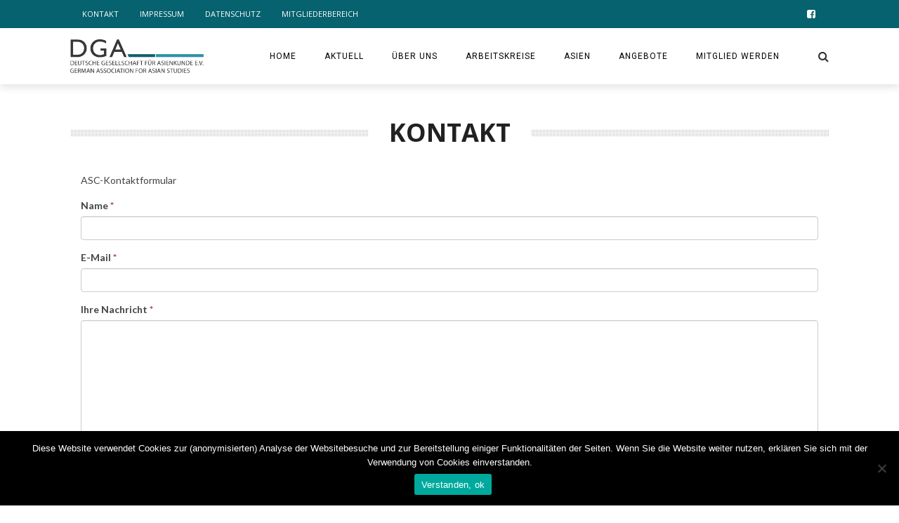

--- FILE ---
content_type: text/html; charset=UTF-8
request_url: https://asienforschung.de/arbeitskreise/asc/kontakt/?lang=en
body_size: 11806
content:
<!DOCTYPE html><html lang="de" xmlns:og="http://opengraphprotocol.org/schema/" xmlns:fb="http://www.facebook.com/2008/fbml"><head>
<meta charset="UTF-8" />       
<meta name="viewport" content="width=device-width, initial-scale=1"/>
<meta http-equiv="Content-Type" content="text/html; charset=UTF-8" />
 <link rel="stylesheet" href="https://asienforschung.de/wp-content/themes/the-rex/style.css"><title>Kontakt &#8211; DGA</title>
<link rel='dns-prefetch' href='//fonts.googleapis.com' />
<link rel="alternate" type="application/rss+xml" title="DGA &raquo; Feed" href="https://asienforschung.de/feed/" />
<link rel="alternate" title="oEmbed (JSON)" type="application/json+oembed" href="https://asienforschung.de/wp-json/oembed/1.0/embed?url=https%3A%2F%2Fasienforschung.de%2Farbeitskreise%2Fasc%2Fkontakt%2F" />
<link rel="alternate" title="oEmbed (XML)" type="text/xml+oembed" href="https://asienforschung.de/wp-json/oembed/1.0/embed?url=https%3A%2F%2Fasienforschung.de%2Farbeitskreise%2Fasc%2Fkontakt%2F&#038;format=xml" />
<meta property="og:title" content="Kontakt"/><meta property="og:type" content="article"/><meta property="og:url" content="https://asienforschung.de/arbeitskreise/asc/kontakt/"/><meta property="og:image" content=""/>
<style id='wp-block-library-inline-css' type='text/css'>
:root{--wp-block-synced-color:#7a00df;--wp-block-synced-color--rgb:122,0,223;--wp-bound-block-color:var(--wp-block-synced-color);--wp-editor-canvas-background:#ddd;--wp-admin-theme-color:#007cba;--wp-admin-theme-color--rgb:0,124,186;--wp-admin-theme-color-darker-10:#006ba1;--wp-admin-theme-color-darker-10--rgb:0,107,160.5;--wp-admin-theme-color-darker-20:#005a87;--wp-admin-theme-color-darker-20--rgb:0,90,135;--wp-admin-border-width-focus:2px}@media (min-resolution:192dpi){:root{--wp-admin-border-width-focus:1.5px}}.wp-element-button{cursor:pointer}:root .has-very-light-gray-background-color{background-color:#eee}:root .has-very-dark-gray-background-color{background-color:#313131}:root .has-very-light-gray-color{color:#eee}:root .has-very-dark-gray-color{color:#313131}:root .has-vivid-green-cyan-to-vivid-cyan-blue-gradient-background{background:linear-gradient(135deg,#00d084,#0693e3)}:root .has-purple-crush-gradient-background{background:linear-gradient(135deg,#34e2e4,#4721fb 50%,#ab1dfe)}:root .has-hazy-dawn-gradient-background{background:linear-gradient(135deg,#faaca8,#dad0ec)}:root .has-subdued-olive-gradient-background{background:linear-gradient(135deg,#fafae1,#67a671)}:root .has-atomic-cream-gradient-background{background:linear-gradient(135deg,#fdd79a,#004a59)}:root .has-nightshade-gradient-background{background:linear-gradient(135deg,#330968,#31cdcf)}:root .has-midnight-gradient-background{background:linear-gradient(135deg,#020381,#2874fc)}:root{--wp--preset--font-size--normal:16px;--wp--preset--font-size--huge:42px}.has-regular-font-size{font-size:1em}.has-larger-font-size{font-size:2.625em}.has-normal-font-size{font-size:var(--wp--preset--font-size--normal)}.has-huge-font-size{font-size:var(--wp--preset--font-size--huge)}.has-text-align-center{text-align:center}.has-text-align-left{text-align:left}.has-text-align-right{text-align:right}.has-fit-text{white-space:nowrap!important}#end-resizable-editor-section{display:none}.aligncenter{clear:both}.items-justified-left{justify-content:flex-start}.items-justified-center{justify-content:center}.items-justified-right{justify-content:flex-end}.items-justified-space-between{justify-content:space-between}.screen-reader-text{border:0;clip-path:inset(50%);height:1px;margin:-1px;overflow:hidden;padding:0;position:absolute;width:1px;word-wrap:normal!important}.screen-reader-text:focus{background-color:#ddd;clip-path:none;color:#444;display:block;font-size:1em;height:auto;left:5px;line-height:normal;padding:15px 23px 14px;text-decoration:none;top:5px;width:auto;z-index:100000}html :where(.has-border-color){border-style:solid}html :where([style*=border-top-color]){border-top-style:solid}html :where([style*=border-right-color]){border-right-style:solid}html :where([style*=border-bottom-color]){border-bottom-style:solid}html :where([style*=border-left-color]){border-left-style:solid}html :where([style*=border-width]){border-style:solid}html :where([style*=border-top-width]){border-top-style:solid}html :where([style*=border-right-width]){border-right-style:solid}html :where([style*=border-bottom-width]){border-bottom-style:solid}html :where([style*=border-left-width]){border-left-style:solid}html :where(img[class*=wp-image-]){height:auto;max-width:100%}:where(figure){margin:0 0 1em}html :where(.is-position-sticky){--wp-admin--admin-bar--position-offset:var(--wp-admin--admin-bar--height,0px)}@media screen and (max-width:600px){html :where(.is-position-sticky){--wp-admin--admin-bar--position-offset:0px}}

/*# sourceURL=wp-block-library-inline-css */
</style><style id='global-styles-inline-css' type='text/css'>
:root{--wp--preset--aspect-ratio--square: 1;--wp--preset--aspect-ratio--4-3: 4/3;--wp--preset--aspect-ratio--3-4: 3/4;--wp--preset--aspect-ratio--3-2: 3/2;--wp--preset--aspect-ratio--2-3: 2/3;--wp--preset--aspect-ratio--16-9: 16/9;--wp--preset--aspect-ratio--9-16: 9/16;--wp--preset--color--black: #000000;--wp--preset--color--cyan-bluish-gray: #abb8c3;--wp--preset--color--white: #ffffff;--wp--preset--color--pale-pink: #f78da7;--wp--preset--color--vivid-red: #cf2e2e;--wp--preset--color--luminous-vivid-orange: #ff6900;--wp--preset--color--luminous-vivid-amber: #fcb900;--wp--preset--color--light-green-cyan: #7bdcb5;--wp--preset--color--vivid-green-cyan: #00d084;--wp--preset--color--pale-cyan-blue: #8ed1fc;--wp--preset--color--vivid-cyan-blue: #0693e3;--wp--preset--color--vivid-purple: #9b51e0;--wp--preset--gradient--vivid-cyan-blue-to-vivid-purple: linear-gradient(135deg,rgb(6,147,227) 0%,rgb(155,81,224) 100%);--wp--preset--gradient--light-green-cyan-to-vivid-green-cyan: linear-gradient(135deg,rgb(122,220,180) 0%,rgb(0,208,130) 100%);--wp--preset--gradient--luminous-vivid-amber-to-luminous-vivid-orange: linear-gradient(135deg,rgb(252,185,0) 0%,rgb(255,105,0) 100%);--wp--preset--gradient--luminous-vivid-orange-to-vivid-red: linear-gradient(135deg,rgb(255,105,0) 0%,rgb(207,46,46) 100%);--wp--preset--gradient--very-light-gray-to-cyan-bluish-gray: linear-gradient(135deg,rgb(238,238,238) 0%,rgb(169,184,195) 100%);--wp--preset--gradient--cool-to-warm-spectrum: linear-gradient(135deg,rgb(74,234,220) 0%,rgb(151,120,209) 20%,rgb(207,42,186) 40%,rgb(238,44,130) 60%,rgb(251,105,98) 80%,rgb(254,248,76) 100%);--wp--preset--gradient--blush-light-purple: linear-gradient(135deg,rgb(255,206,236) 0%,rgb(152,150,240) 100%);--wp--preset--gradient--blush-bordeaux: linear-gradient(135deg,rgb(254,205,165) 0%,rgb(254,45,45) 50%,rgb(107,0,62) 100%);--wp--preset--gradient--luminous-dusk: linear-gradient(135deg,rgb(255,203,112) 0%,rgb(199,81,192) 50%,rgb(65,88,208) 100%);--wp--preset--gradient--pale-ocean: linear-gradient(135deg,rgb(255,245,203) 0%,rgb(182,227,212) 50%,rgb(51,167,181) 100%);--wp--preset--gradient--electric-grass: linear-gradient(135deg,rgb(202,248,128) 0%,rgb(113,206,126) 100%);--wp--preset--gradient--midnight: linear-gradient(135deg,rgb(2,3,129) 0%,rgb(40,116,252) 100%);--wp--preset--font-size--small: 13px;--wp--preset--font-size--medium: 20px;--wp--preset--font-size--large: 36px;--wp--preset--font-size--x-large: 42px;--wp--preset--spacing--20: 0.44rem;--wp--preset--spacing--30: 0.67rem;--wp--preset--spacing--40: 1rem;--wp--preset--spacing--50: 1.5rem;--wp--preset--spacing--60: 2.25rem;--wp--preset--spacing--70: 3.38rem;--wp--preset--spacing--80: 5.06rem;--wp--preset--shadow--natural: 6px 6px 9px rgba(0, 0, 0, 0.2);--wp--preset--shadow--deep: 12px 12px 50px rgba(0, 0, 0, 0.4);--wp--preset--shadow--sharp: 6px 6px 0px rgba(0, 0, 0, 0.2);--wp--preset--shadow--outlined: 6px 6px 0px -3px rgb(255, 255, 255), 6px 6px rgb(0, 0, 0);--wp--preset--shadow--crisp: 6px 6px 0px rgb(0, 0, 0);}:where(.is-layout-flex){gap: 0.5em;}:where(.is-layout-grid){gap: 0.5em;}body .is-layout-flex{display: flex;}.is-layout-flex{flex-wrap: wrap;align-items: center;}.is-layout-flex > :is(*, div){margin: 0;}body .is-layout-grid{display: grid;}.is-layout-grid > :is(*, div){margin: 0;}:where(.wp-block-columns.is-layout-flex){gap: 2em;}:where(.wp-block-columns.is-layout-grid){gap: 2em;}:where(.wp-block-post-template.is-layout-flex){gap: 1.25em;}:where(.wp-block-post-template.is-layout-grid){gap: 1.25em;}.has-black-color{color: var(--wp--preset--color--black) !important;}.has-cyan-bluish-gray-color{color: var(--wp--preset--color--cyan-bluish-gray) !important;}.has-white-color{color: var(--wp--preset--color--white) !important;}.has-pale-pink-color{color: var(--wp--preset--color--pale-pink) !important;}.has-vivid-red-color{color: var(--wp--preset--color--vivid-red) !important;}.has-luminous-vivid-orange-color{color: var(--wp--preset--color--luminous-vivid-orange) !important;}.has-luminous-vivid-amber-color{color: var(--wp--preset--color--luminous-vivid-amber) !important;}.has-light-green-cyan-color{color: var(--wp--preset--color--light-green-cyan) !important;}.has-vivid-green-cyan-color{color: var(--wp--preset--color--vivid-green-cyan) !important;}.has-pale-cyan-blue-color{color: var(--wp--preset--color--pale-cyan-blue) !important;}.has-vivid-cyan-blue-color{color: var(--wp--preset--color--vivid-cyan-blue) !important;}.has-vivid-purple-color{color: var(--wp--preset--color--vivid-purple) !important;}.has-black-background-color{background-color: var(--wp--preset--color--black) !important;}.has-cyan-bluish-gray-background-color{background-color: var(--wp--preset--color--cyan-bluish-gray) !important;}.has-white-background-color{background-color: var(--wp--preset--color--white) !important;}.has-pale-pink-background-color{background-color: var(--wp--preset--color--pale-pink) !important;}.has-vivid-red-background-color{background-color: var(--wp--preset--color--vivid-red) !important;}.has-luminous-vivid-orange-background-color{background-color: var(--wp--preset--color--luminous-vivid-orange) !important;}.has-luminous-vivid-amber-background-color{background-color: var(--wp--preset--color--luminous-vivid-amber) !important;}.has-light-green-cyan-background-color{background-color: var(--wp--preset--color--light-green-cyan) !important;}.has-vivid-green-cyan-background-color{background-color: var(--wp--preset--color--vivid-green-cyan) !important;}.has-pale-cyan-blue-background-color{background-color: var(--wp--preset--color--pale-cyan-blue) !important;}.has-vivid-cyan-blue-background-color{background-color: var(--wp--preset--color--vivid-cyan-blue) !important;}.has-vivid-purple-background-color{background-color: var(--wp--preset--color--vivid-purple) !important;}.has-black-border-color{border-color: var(--wp--preset--color--black) !important;}.has-cyan-bluish-gray-border-color{border-color: var(--wp--preset--color--cyan-bluish-gray) !important;}.has-white-border-color{border-color: var(--wp--preset--color--white) !important;}.has-pale-pink-border-color{border-color: var(--wp--preset--color--pale-pink) !important;}.has-vivid-red-border-color{border-color: var(--wp--preset--color--vivid-red) !important;}.has-luminous-vivid-orange-border-color{border-color: var(--wp--preset--color--luminous-vivid-orange) !important;}.has-luminous-vivid-amber-border-color{border-color: var(--wp--preset--color--luminous-vivid-amber) !important;}.has-light-green-cyan-border-color{border-color: var(--wp--preset--color--light-green-cyan) !important;}.has-vivid-green-cyan-border-color{border-color: var(--wp--preset--color--vivid-green-cyan) !important;}.has-pale-cyan-blue-border-color{border-color: var(--wp--preset--color--pale-cyan-blue) !important;}.has-vivid-cyan-blue-border-color{border-color: var(--wp--preset--color--vivid-cyan-blue) !important;}.has-vivid-purple-border-color{border-color: var(--wp--preset--color--vivid-purple) !important;}.has-vivid-cyan-blue-to-vivid-purple-gradient-background{background: var(--wp--preset--gradient--vivid-cyan-blue-to-vivid-purple) !important;}.has-light-green-cyan-to-vivid-green-cyan-gradient-background{background: var(--wp--preset--gradient--light-green-cyan-to-vivid-green-cyan) !important;}.has-luminous-vivid-amber-to-luminous-vivid-orange-gradient-background{background: var(--wp--preset--gradient--luminous-vivid-amber-to-luminous-vivid-orange) !important;}.has-luminous-vivid-orange-to-vivid-red-gradient-background{background: var(--wp--preset--gradient--luminous-vivid-orange-to-vivid-red) !important;}.has-very-light-gray-to-cyan-bluish-gray-gradient-background{background: var(--wp--preset--gradient--very-light-gray-to-cyan-bluish-gray) !important;}.has-cool-to-warm-spectrum-gradient-background{background: var(--wp--preset--gradient--cool-to-warm-spectrum) !important;}.has-blush-light-purple-gradient-background{background: var(--wp--preset--gradient--blush-light-purple) !important;}.has-blush-bordeaux-gradient-background{background: var(--wp--preset--gradient--blush-bordeaux) !important;}.has-luminous-dusk-gradient-background{background: var(--wp--preset--gradient--luminous-dusk) !important;}.has-pale-ocean-gradient-background{background: var(--wp--preset--gradient--pale-ocean) !important;}.has-electric-grass-gradient-background{background: var(--wp--preset--gradient--electric-grass) !important;}.has-midnight-gradient-background{background: var(--wp--preset--gradient--midnight) !important;}.has-small-font-size{font-size: var(--wp--preset--font-size--small) !important;}.has-medium-font-size{font-size: var(--wp--preset--font-size--medium) !important;}.has-large-font-size{font-size: var(--wp--preset--font-size--large) !important;}.has-x-large-font-size{font-size: var(--wp--preset--font-size--x-large) !important;}
/*# sourceURL=global-styles-inline-css */
</style>

<style id='classic-theme-styles-inline-css' type='text/css'>
/*! This file is auto-generated */
.wp-block-button__link{color:#fff;background-color:#32373c;border-radius:9999px;box-shadow:none;text-decoration:none;padding:calc(.667em + 2px) calc(1.333em + 2px);font-size:1.125em}.wp-block-file__button{background:#32373c;color:#fff;text-decoration:none}
/*# sourceURL=/wp-includes/css/classic-themes.min.css */
</style>
<link rel='stylesheet' id='cookie-notice-front-css' href='https://asienforschung.de/wp-content/plugins/cookie-notice/css/front.min.css?ver=2.5.11' type='text/css' media='all' />
<link rel='stylesheet' id='vfb-pro-css' href='https://asienforschung.de/wp-content/plugins/vfb-pro/public/assets/css/vfb-style.min.css?ver=2019.05.10' type='text/css' media='all' />
<style id='vfb-pro-inline-css' type='text/css'>
#vfbp-form-35 {font-family: 'Helvetica Neue', Helvetica, Arial, sans-serif;font-size: 10px;}#vfbp-form-35.vfbp-form label {font-weight: bold;margin-bottom: 5px;color: #444;}#vfbp-form-35.vfbp-form .vfb-radio label,#vfbp-form-35.vfbp-form .vfb-checkbox label,#vfbp-form-35.vfbp-form label.vfb-address-label {font-weight: normal;}#vfbp-form-35.vfbp-form .vfb-radio label {margin:0;}#vfbp-form-35.vfbp-form .vfb-form-control {color: #555;background-color: #fff;border: 1px solid #ccc;border-radius: 4px;}#vfbp-form-35.vfbp-form .vfb-form-control:focus {border-color: #66afe9;}#vfbp-form-35.vfbp-form .vfb-form-control::-moz-placeholder {color: #777;}#vfbp-form-35.vfbp-form .vfb-form-control::-webkit-input-placeholder {color: #777;}#vfbp-form-35.vfbp-form .vfb-form-control:-ms-input-placeholder {color: #777;}#vfbp-form-35.vfbp-form .vfb-help-block {color: #777777;margin: 5px 0px;padding: 0px 0px;}#vfbp-form-35.vfbp-form .vfb-has-error .vfb-help-block,#vfbp-form-35.vfbp-form .vfb-has-error .vfb-control-label,#vfbp-form-35.vfbp-form .vfb-help-block .parsley-required {color: #a94442;}#vfbp-form-35.vfbp-form .vfb-has-error .vfb-form-control {border-color: #a94442;}#vfbp-form-35.vfbp-form .vfb-has-success .vfb-help-block,#vfbp-form-35.vfbp-form .vfb-has-success .vfb-control-label {color: #3c763d;}#vfbp-form-35.vfbp-form .vfb-has-success .vfb-form-control {border-color: #3c763d;}#vfbp-form-35.vfbp-form .btn-primary {color: #fff;background-color: #337ab7;font-size: 14px;font-weight: normal;border: 1px solid #2e6da4;border-radius: 4px;}#vfbp-form-35.vfbp-form .btn-primary:hover {color: #fff;background-color: #286090;border-color: #204d74;}#vfbp-form-35.vfbp-form .vfb-well {background-color: #f5f5f5;border: 1px solid #e3e3e3;border-radius: 4px;margin: 20px 0px;padding: 19px 19px;}
/*# sourceURL=vfb-pro-inline-css */
</style>
<link rel='stylesheet' id='vfbp-display-entries-css' href='https://asienforschung.de/wp-content/plugins/vfbp-display-entries/public/assets/css/vfb-display-entries.min.css?ver=2018.05.24' type='text/css' media='all' />
<link rel='stylesheet' id='vfbp-payments-css' href='https://asienforschung.de/wp-content/plugins/vfbp-payments/public/assets/css/vfb-payments.min.css?ver=2015.01.16' type='text/css' media='all' />
<link rel='stylesheet' id='bk-bootstrap-css-css' href='https://asienforschung.de/wp-content/themes/the-rex/framework/bootstrap/css/bootstrap.css?ver=6.9' type='text/css' media='all' />
<link rel='stylesheet' id='bk-fa-css' href='https://asienforschung.de/wp-content/themes/the-rex/css/fonts/awesome-fonts/css/font-awesome.min.css?ver=6.9' type='text/css' media='all' />
<link rel='stylesheet' id='bk-fa-snapchat-css' href='https://asienforschung.de/wp-content/themes/the-rex/css/fa-snapchat.css?ver=6.9' type='text/css' media='all' />
<link rel='stylesheet' id='bk-flexslider-css' href='https://asienforschung.de/wp-content/themes/the-rex/css/flexslider.css?ver=6.9' type='text/css' media='all' />
<link rel='stylesheet' id='bkstyle-css' href='https://asienforschung.de/wp-content/themes/the-rex/css/bkstyle.css?ver=6.9' type='text/css' media='all' />
<link rel='stylesheet' id='bkresponsive-css' href='https://asienforschung.de/wp-content/themes/the-rex/css/responsive.css?ver=6.9' type='text/css' media='all' />
<link rel='stylesheet' id='bk-tipper-css' href='https://asienforschung.de/wp-content/themes/the-rex/css/jquery.fs.tipper.css?ver=6.9' type='text/css' media='all' />
<link rel='stylesheet' id='bk-justifiedgallery-css' href='https://asienforschung.de/wp-content/themes/the-rex/css/justifiedGallery.css?ver=6.9' type='text/css' media='all' />
<link rel='stylesheet' id='bk-justifiedlightbox-css' href='https://asienforschung.de/wp-content/themes/the-rex/css/magnific-popup.css?ver=6.9' type='text/css' media='all' />
<link rel='stylesheet' id='redux-google-fonts-bk_option-css' href='https://fonts.googleapis.com/css?family=Open+Sans%3A300%2C400%2C600%2C700%2C800%2C300italic%2C400italic%2C600italic%2C700italic%2C800italic%7CRoboto%3A100%2C300%2C400%2C500%2C700%2C900%2C100italic%2C300italic%2C400italic%2C500italic%2C700italic%2C900italic%7CArchivo+Narrow%3A400%2C700%2C400italic%2C700italic%7CLato%3A100%2C300%2C400%2C700%2C900%2C100italic%2C300italic%2C400italic%2C700italic%2C900italic&#038;subset=latin&#038;ver=1629858974' type='text/css' media='all' />
<link rel='stylesheet' id='wp-cpl-base-css-css' href='https://asienforschung.de/wp-content/plugins/wp-category-posts-list/static/css/wp-cat-list-theme.css?ver=2.0.3' type='text/css' media='all' />
<link rel='stylesheet' id='wp_cpl_css_0-css' href='https://asienforschung.de/wp-content/plugins/wp-category-posts-list/static/css/wp-cat-list-light.css?ver=2.0.3' type='text/css' media='all' />
<link rel='stylesheet' id='wp_cpl_css_1-css' href='https://asienforschung.de/wp-content/plugins/wp-category-posts-list/static/css/wp-cat-list-dark.css?ver=2.0.3' type='text/css' media='all' />
<link rel='stylesheet' id='wp_cpl_css_2-css' href='https://asienforschung.de/wp-content/plugins/wp-category-posts-list/static/css/wp-cat-list-giant-gold-fish.css?ver=2.0.3' type='text/css' media='all' />
<link rel='stylesheet' id='wp_cpl_css_3-css' href='https://asienforschung.de/wp-content/plugins/wp-category-posts-list/static/css/wp-cat-list-adrift-in-dreams.css?ver=2.0.3' type='text/css' media='all' />
<script type="text/javascript" src="https://asienforschung.de/wp-includes/js/jquery/jquery.min.js?ver=3.7.1" id="jquery-core-js"></script>
<script type="text/javascript" src="https://asienforschung.de/wp-includes/js/jquery/jquery-migrate.min.js?ver=3.4.1" id="jquery-migrate-js"></script>
<script type="text/javascript" id="cookie-notice-front-js-before">
/* <![CDATA[ */
var cnArgs = {"ajaxUrl":"https:\/\/asienforschung.de\/wp-admin\/admin-ajax.php","nonce":"54dceb86a7","hideEffect":"fade","position":"bottom","onScroll":false,"onScrollOffset":100,"onClick":false,"cookieName":"cookie_notice_accepted","cookieTime":15811200,"cookieTimeRejected":2592000,"globalCookie":false,"redirection":false,"cache":false,"revokeCookies":false,"revokeCookiesOpt":"automatic"};

//# sourceURL=cookie-notice-front-js-before
/* ]]> */
</script>
<script type="text/javascript" src="https://asienforschung.de/wp-content/plugins/cookie-notice/js/front.min.js?ver=2.5.11" id="cookie-notice-front-js"></script>
<script type="text/javascript" id="ai-js-js-extra">
/* <![CDATA[ */
var MyAjax = {"ajaxurl":"https://asienforschung.de/wp-admin/admin-ajax.php","security":"ff6e20a50c"};
//# sourceURL=ai-js-js-extra
/* ]]> */
</script>
<script type="text/javascript" src="https://asienforschung.de/wp-content/plugins/advanced-iframe/js/ai.min.js?ver=312620" id="ai-js-js"></script>
<link rel="https://api.w.org/" href="https://asienforschung.de/wp-json/" /><link rel="alternate" title="JSON" type="application/json" href="https://asienforschung.de/wp-json/wp/v2/pages/1866" /><link rel="EditURI" type="application/rsd+xml" title="RSD" href="https://asienforschung.de/xmlrpc.php?rsd" />
        <script type="text/javascript">
            var ajaxurl = 'https://asienforschung.de/wp-admin/admin-ajax.php';
        </script>
        
    <style type='text/css' media="all">
        .review-score {display: none !important;}.post-author {display: none !important;}.post-date {display: none !important;}.meta-comment {display: none !important;}        ::selection {color: #FFF; background: #06626e}
        ::-webkit-selection {color: #FFF; background: #06626e}
         
             p > a, p > a:hover, .single-page .article-content a:hover, .single-page .article-content a:visited, .content_out.small-post .meta .post-category, .bk-sub-menu li:hover > a,
            #top-menu>ul>li > .sub-menu a:hover, .bk-dropdown-menu li:hover > a, .widget_tag_cloud .tagcloud a:hover, .bk-header-90 #main-menu > ul > li:hover,
            .footer .searchform-wrap .search-icon i, .module-title h2 span,
            .row-type .meta .post-category, #top-menu>ul>li:hover > a, .article-content li a, .article-content p a, .content_out.small-post .post-category,
            .breadcrumbs .location, .recommend-box .close,
            .s-post-nav .nav-title span, .error-number h4, .redirect-home, .module-breaking-carousel .flex-direction-nav .flex-next, .module-breaking-carousel:hover .flex-direction-nav .flex-prev,
            .bk-author-box .author-info .bk-author-page-contact a:hover, .module-feature2 .meta .post-category, 
            .bk-blog-content .meta .post-category, blockquote,
            #pagination .page-numbers, .post-page-links a, input[type="submit"]:hover, .single-page .icon-play:hover,
            .button:hover, .top-nav .bk-lwa .bk-account-info a:hover, a.bk_u_login:hover, a.bk_u_logout:hover, .bk-back-login:hover,
            .top-nav .bk-links-modal:hover, .main-nav.bk-menu-light .bk-sub-menu li > a:hover, .main-nav.bk-menu-light .bk-sub-posts .post-title a:hover,
            .bk-header-90 .header-social .social-icon a:hover
            {color: #06626e}
            
            .flex-direction-nav li a:hover polyline 
            {stroke: #06626e}
            #top-menu>ul>li > .sub-menu, .bk-dropdown-menu, .widget_tag_cloud .tagcloud a:hover, #page-wrap.wide .main-nav.fixed,
            .bk-mega-menu, .bk-mega-column-menu, .search-loadding, #comment-submit:hover,
            #pagination .page-numbers, .post-page-links a, .post-page-links > span, .widget_latest_comments .flex-direction-nav li a:hover,
            .loadmore span.ajaxtext:hover, #mobile-inner-header, .menu-location-title, input[type="submit"]:hover, .button:hover,
            .bk-lwa:hover > .bk-account-info, .bk-back-login:hover ,.menu-location-title, #mobile-inner-header,
            .main-nav.bk-menu-light .main-nav-container, #bk-gallery-slider .flex-control-paging li a.flex-active
            {border-color: #06626e;}

            .module-fw-slider .flex-control-nav li a.flex-active, .module-breaking-carousel .content_out.small-post .meta:after,
            .footer .cm-flex .flex-control-paging li a.flex-active,
            .bk-review-box .bk-overlay span, .bk-score-box, .share-total, #pagination .page-numbers.current, .post-page-links > span, .readmore a:hover,
            .loadmore span.ajaxtext:hover, .module-title h2:before, .page-title h2:before, #bk-gallery-slider .flex-control-paging li a.flex-active,
            .widget_display_stats dd strong, .widget_display_search .search-icon, .searchform-wrap .search-icon, #comment-submit:hover,
            #back-top, .bk_tabs .ui-tabs-nav li.ui-tabs-active, .s-tags a:hover, .post-category a
            {background-color: #06626e;}
            
            .footer .cm-flex .flex-control-paging li a
            {background-color: rgba(6,98,110,0.3);}
            

                            #page-wrap { width: auto; }
                h2.heading { display:none }
.post-c-wrap .meta { display:none }
.top-bar { background-color:#06626e !important; }
.logo {  }

/* Links sichtbar in Textabsätzen */
p a { color:#06626e !important; }
p a:hover { text-decoration:underline !important; }

/* Kalenderdaten auf den Thumbs */
div.bk-calendar-meta { display:none }

/* Halbtransparenter Hintergrund der Textelemente auf Thumbs */
div.post-c-wrap { background: rgba(255,255,255,0.8) !important; }

/* Blog-Metaelemente über Beiträgen */
div.meta { display:none; }
div.bk-share-box { display:none; }
div.s-feat-img { display:none; }

/* Blog-Metaelemente unter Beiträgen */
div.bk-author-box { display:none; }
div.related-box{ display:none; }

/* Blog-Navielemente unter Beiträgen */
div.nav-btn { display:none; }

/* Plugin-generierte Einträge in der Seitenleiste */
h3.nlposts-ulist-title { font-size:85%; color: #666;}

/* Eigene Gestaltungselemente in VFB-Forms */
.formheader2 { background-color:#cccccc; font-size:125%; padding:7px; }        
    </style>
        <link rel="icon" href="https://asienforschung.de/wp-content/uploads/2022/08/cropped-dga-logo-square_512-32x32.png" sizes="32x32" />
<link rel="icon" href="https://asienforschung.de/wp-content/uploads/2022/08/cropped-dga-logo-square_512-192x192.png" sizes="192x192" />
<link rel="apple-touch-icon" href="https://asienforschung.de/wp-content/uploads/2022/08/cropped-dga-logo-square_512-180x180.png" />
<meta name="msapplication-TileImage" content="https://asienforschung.de/wp-content/uploads/2022/08/cropped-dga-logo-square_512-270x270.png" />
<style type="text/css" title="dynamic-css" class="options-output">.main-nav{background-color:#ffffff;background-repeat:no-repeat;background-size:contain;}#top-menu>ul>li, #top-menu>ul>li .sub-menu li, .bk_u_login, .bk_u_logout, .bk-links-modal,.bk-lwa-profile .bk-user-data > div{font-family:"Open Sans";font-weight:400;font-style:normal;}.main-nav #main-menu .menu > li, .main-nav #main-menu .menu > li > a, .mega-title h3, .header .logo.logo-text h1, .bk-sub-posts .post-title,
                            .comment-box .comment-author-name, .today-date, #main-mobile-menu li a{font-family:Roboto;font-weight:400;font-style:normal;}.review-score, .bk-criteria-wrap > span{font-family:"Archivo Narrow";font-weight:400;font-style:normal;}.meta, .post-category, .post-date, .widget_comment .cm-header div, .module-feature2 .post-author, .comment-box .comment-time,
                            .loadmore span.ajaxtext, #comment-submit, .breadcrumbs, .button, .bk-search-content .nothing-respond{font-family:"Archivo Narrow";font-weight:400;font-style:normal;}.module-title h2, .page-title h2, .widget-title h3{font-family:"Open Sans";font-weight:700;font-style:normal;}h1, h2, h3, h4, h5, #mobile-top-menu > ul > li, #mobile-menu > ul > li, #footer-menu a, .bk-copyright, 
                            .widget-social-counter ul li .data .subscribe, 
                            .bk_tabs  .ui-tabs-nav li, .bkteamsc .team-member .member-name, .buttonsc {font-family:"Open Sans";font-weight:600;font-style:normal;}body, textarea, input, p, 
                            .entry-excerpt, .comment-text, .comment-author, .article-content,
                            .comments-area, .tag-list, .bk-mega-menu .bk-sub-posts .feature-post .menu-post-item .post-date, .comments-area small{font-family:Lato;font-weight:400;font-style:normal;}</style><link rel='stylesheet' id='nlpcss-css' href='https://asienforschung.de/wp-content/plugins/network-latest-posts/css/default_style.css?ver=6.9' type='text/css' media='all' />
</head>

    <body class="wp-singular page-template-default page page-id-1866 page-child parent-pageid-586 wp-theme-the-rex cookies-not-set" itemscope itemtype="http://schema.org/WebPage">
        <div id="page-wrap" class= 'wide'>
        <div id="main-mobile-menu">
            <div class="block">
                <div id="mobile-inner-header">
                    <h3 class="menu-title">
                        DGA                    </h3>
                    <a class="mobile-menu-close" href="#" title="Close"><i class="fa fa-long-arrow-left"></i></a>
                </div>
                                     <div class="top-menu">
                        <h3 class="menu-location-title">
                            Top Menu                        </h3>
                    <div id="mobile-top-menu" class="menu-top-menu-container"><ul id="menu-top-menu" class="menu"><li id="menu-item-4192" class="menu-item menu-item-type-post_type menu-item-object-page menu-item-4192"><a href="https://asienforschung.de/kontakt/">Kontakt</a></li>
<li id="menu-item-3833" class="menu-item menu-item-type-post_type menu-item-object-page menu-item-3833"><a href="https://asienforschung.de/impressum-2/">Impressum</a></li>
<li id="menu-item-3834" class="menu-item menu-item-type-post_type menu-item-object-page menu-item-3834"><a href="https://asienforschung.de/datenschutzerklaerung/">Datenschutz</a></li>
<li id="menu-item-3835" class="menu-item menu-item-type-post_type menu-item-object-page menu-item-3835"><a href="https://asienforschung.de/mitgliederbereich/">Mitgliederbereich</a></li>
</ul></div>                    </div>
                                <div class="main-menu">
                    <h3 class="menu-location-title">
                        Main Menu                    </h3>
                    <div id="mobile-menu" class="menu-main-menu-container"><ul id="menu-main-menu" class="menu"><li id="menu-item-2546" class="menu-item menu-item-type-custom menu-item-object-custom menu-item-home menu-item-2546"><a href="https://asienforschung.de" title="zur DGA-Startseite">Home</a></li>
<li id="menu-item-2078" class="menu-item menu-item-type-custom menu-item-object-custom menu-item-has-children menu-item-2078"><a href="https://aktuell.asienforschung.de" title="Aktuelle Infos der DGA">Aktuell</a>
<ul class="sub-menu">
	<li id="menu-item-2536" class="menu-item menu-item-type-custom menu-item-object-custom menu-item-2536"><a href="https://aktuell.asienforschung.de" title="Aktuelle Infos der DGA">DGA Aktuell</a></li>
	<li id="menu-item-2540" class="menu-item menu-item-type-custom menu-item-object-custom menu-item-2540"><a href="https://akns.asienforschung.de" title="Aktuelle Infos des Arbeitskreises Neuzeitliches Südasien in der DGA">AK Neuzeitliches Südasien Aktuell</a></li>
	<li id="menu-item-2538" class="menu-item menu-item-type-custom menu-item-object-custom menu-item-2538"><a href="https://asc.asienforschung.de" title="Aktuelle Infos des Arbeitskreises Sozialwissenschaftliche Chinaforschung in der DGA">ASC Aktuell</a></li>
	<li id="menu-item-2539" class="menu-item menu-item-type-custom menu-item-object-custom menu-item-2539"><a href="https://nwg.asienforschung.de" title="Aktuelle Infos der Nachwuchsgruppe der DGA">Nachwuchsgruppe Aktuell</a></li>
	<li id="menu-item-8922" class="menu-item menu-item-type-post_type menu-item-object-page menu-item-8922"><a href="https://asienforschung.de/soa-aktuell/">SOA Aktuell</a></li>
	<li id="menu-item-7989" class="menu-item menu-item-type-post_type menu-item-object-page menu-item-7989"><a href="https://asienforschung.de/aktuellesvonunserenmitgliedern/">Aktuelles von unseren Mitgliedern</a></li>
</ul>
</li>
<li id="menu-item-3574" class="menu-item menu-item-type-post_type menu-item-object-page menu-item-has-children menu-item-3574"><a href="https://asienforschung.de/about/" title="About the DGA">Über uns</a>
<ul class="sub-menu">
	<li id="menu-item-3333" class="menu-item menu-item-type-post_type menu-item-object-page menu-item-3333"><a href="https://asienforschung.de/about/mission-statement/" title="Mission statement / Profil der DGA">Mission statement</a></li>
	<li id="menu-item-585" class="menu-item menu-item-type-post_type menu-item-object-page menu-item-585"><a href="https://asienforschung.de/about/vorstand/">Vorstand</a></li>
	<li id="menu-item-584" class="menu-item menu-item-type-post_type menu-item-object-page menu-item-584"><a href="https://asienforschung.de/about/beiraete/">Wissenschaftliche Beiräte</a></li>
	<li id="menu-item-7966" class="menu-item menu-item-type-post_type menu-item-object-page menu-item-7966"><a href="https://asienforschung.de/about/geschaftsfuhrung/">Geschäftsführung</a></li>
	<li id="menu-item-2444" class="menu-item menu-item-type-post_type menu-item-object-page menu-item-2444"><a href="https://asienforschung.de/about/satzung/">Satzung</a></li>
</ul>
</li>
<li id="menu-item-3002" class="menu-item menu-item-type-post_type menu-item-object-page current-page-ancestor current-menu-ancestor current_page_ancestor menu-item-has-children menu-item-3002"><a href="https://asienforschung.de/arbeitskreise/">Arbeitskreise</a>
<ul class="sub-menu">
	<li id="menu-item-3436" class="menu-item menu-item-type-custom menu-item-object-custom menu-item-has-children menu-item-3436"><a href="https://nwg.asienforschung.de/ueber-die-nachwuchsgruppe/" title="DGA-Nachwuchsgruppe Asienforschung">Nachwuchsgruppe</a>
	<ul class="sub-menu">
		<li id="menu-item-2541" class="menu-item menu-item-type-custom menu-item-object-custom menu-item-2541"><a href="https://nwg.asienforschung.de/ueber-die-nachwuchsgruppe/" title="Über die Nachwuchsgruppe &#8222;Asienforschung&#8220; der DGA (NWG)">Über die Nachwuchsgruppe</a></li>
		<li id="menu-item-3437" class="menu-item menu-item-type-custom menu-item-object-custom menu-item-3437"><a href="https://nwg.asienforschung.de/sprecherinnen/" title="Sprecher*innen-Team der Nachwuchsgruppe der DGA">Sprecher*innen</a></li>
		<li id="menu-item-3438" class="menu-item menu-item-type-custom menu-item-object-custom menu-item-3438"><a href="https://nwg.asienforschung.de/kontakt/" title="Kontakt zur Nachwuchsgruppe der DGA (Kontaktformular">Kontakt</a></li>
		<li id="menu-item-1507" class="menu-item menu-item-type-custom menu-item-object-custom menu-item-1507"><a href="https://nwg.asienforschung.de">Aktuell</a></li>
	</ul>
</li>
	<li id="menu-item-590" class="menu-item menu-item-type-post_type menu-item-object-page current-page-ancestor current-menu-ancestor current-menu-parent current-page-parent current_page_parent current_page_ancestor menu-item-has-children menu-item-590"><a href="https://asienforschung.de/arbeitskreise/asc/" title="Arbeitskreis Sozialwissenschaftliche Chinaforschung">ASC</a>
	<ul class="sub-menu">
		<li id="menu-item-2542" class="menu-item menu-item-type-custom menu-item-object-custom menu-item-2542"><a href="https://asienforschung.de/arbeitskreise/asc/" title="Über den Arbeitskreis Sozialwissenschaftliche Chinaforschung in der DGA">Über den ASC</a></li>
		<li id="menu-item-1505" class="menu-item menu-item-type-custom menu-item-object-custom menu-item-1505"><a href="https://asc.asienforschung.de">Aktuell</a></li>
		<li id="menu-item-1010" class="menu-item menu-item-type-post_type menu-item-object-page menu-item-1010"><a href="https://asienforschung.de/arbeitskreise/asc/asc-sprecherin-2/" title="ASC Sprecher*in">Sprecher*in</a></li>
		<li id="menu-item-7923" class="menu-item menu-item-type-post_type menu-item-object-page menu-item-7923"><a href="https://asienforschung.de/arbeitskreise/asc/ethikkommission/">Ethikkommission</a></li>
		<li id="menu-item-8141" class="menu-item menu-item-type-post_type menu-item-object-page menu-item-8141"><a href="https://asienforschung.de/asc-mitgliedschaft/">ASC-Mitgliedschaft</a></li>
		<li id="menu-item-1873" class="menu-item menu-item-type-post_type menu-item-object-page current-menu-item page_item page-item-1866 current_page_item menu-item-1873"><a href="https://asienforschung.de/arbeitskreise/asc/kontakt/" aria-current="page">Kontakt</a></li>
		<li id="menu-item-7085" class="menu-item menu-item-type-custom menu-item-object-custom menu-item-7085"><a href="https://asc.asienforschung.de/mitgliederbereich/">Mitgliederbereich</a></li>
	</ul>
</li>
	<li id="menu-item-601" class="menu-item menu-item-type-post_type menu-item-object-page menu-item-has-children menu-item-601"><a href="https://asienforschung.de/arbeitskreise/akns/" title="Arbeitskreis Neuzeitliches Südasien">AK Neuzeitliches Südasien</a>
	<ul class="sub-menu">
		<li id="menu-item-2543" class="menu-item menu-item-type-custom menu-item-object-custom menu-item-2543"><a href="https://asienforschung.de/arbeitskreise/akns/" title="Über den Arbeitskreis Neuzeitliches Südasien in der DGA">Über den Arbeitskreis</a></li>
		<li id="menu-item-1012" class="menu-item menu-item-type-post_type menu-item-object-page menu-item-1012"><a href="https://asienforschung.de/arbeitskreise/akns/ak-ns-sprecher/" title="AK-NS-Sprecher*innen">Sprecher*innen</a></li>
		<li id="menu-item-1874" class="menu-item menu-item-type-post_type menu-item-object-page menu-item-1874"><a href="https://asienforschung.de/arbeitskreise/akns/kontakt/">Kontakt</a></li>
		<li id="menu-item-1506" class="menu-item menu-item-type-custom menu-item-object-custom menu-item-1506"><a href="https://akns.asienforschung.de">Aktuell</a></li>
		<li id="menu-item-2660" class="menu-item menu-item-type-post_type menu-item-object-page menu-item-2660"><a href="https://asienforschung.de/arbeitskreise/akns/links/">Links</a></li>
	</ul>
</li>
	<li id="menu-item-2505" class="menu-item menu-item-type-post_type menu-item-object-page menu-item-has-children menu-item-2505"><a href="https://asienforschung.de/arbeitskreise/ak-soa/" title="Arbeitskreis Südostasien">AK Südostasien</a>
	<ul class="sub-menu">
		<li id="menu-item-8309" class="menu-item menu-item-type-post_type menu-item-object-page menu-item-8309"><a href="https://asienforschung.de/arbeitskreise/ak-soa/ak-soa/">Über den AK SOA</a></li>
		<li id="menu-item-2534" class="menu-item menu-item-type-post_type menu-item-object-page menu-item-2534"><a href="https://asienforschung.de/arbeitskreise/ak-soa/sprecherinnenrat/">AK Südostasien Sprecher*innenrat</a></li>
		<li id="menu-item-8921" class="menu-item menu-item-type-post_type menu-item-object-page menu-item-8921"><a href="https://asienforschung.de/soa-aktuell/">SOA Aktuell</a></li>
		<li id="menu-item-2514" class="menu-item menu-item-type-post_type menu-item-object-page menu-item-2514"><a href="https://asienforschung.de/arbeitskreise/ak-soa/kontakt/">Kontakt</a></li>
	</ul>
</li>
</ul>
</li>
<li id="menu-item-3619" class="menu-item menu-item-type-custom menu-item-object-custom menu-item-has-children menu-item-3619"><a href="https://asien.asienforschung.de/asien-the-german-journal-on-contemporary-asia/" title="ASIEN – The German Journal on Contemporary Asia">ASIEN</a>
<ul class="sub-menu">
	<li id="menu-item-3620" class="menu-item menu-item-type-custom menu-item-object-custom menu-item-3620"><a href="https://asien.asienforschung.de/asien-the-german-journal-on-contemporary-asia/">ASIEN: allgemeine Informationen</a></li>
	<li id="menu-item-1508" class="menu-item menu-item-type-custom menu-item-object-custom menu-item-1508"><a href="https://asien.asienforschung.de">ASIEN: aktuelle Ausgaben und Archiv</a></li>
	<li id="menu-item-3650" class="menu-item menu-item-type-custom menu-item-object-custom menu-item-3650"><a href="https://asien.asienforschung.de/leitseite-fuer-autorinnen/">Informationen für Autor*innen</a></li>
	<li id="menu-item-3661" class="menu-item menu-item-type-custom menu-item-object-custom menu-item-3661"><a href="https://asien.asienforschung.de/editorial-team/">Editorial Team</a></li>
	<li id="menu-item-558" class="menu-item menu-item-type-post_type menu-item-object-page menu-item-558"><a href="https://asienforschung.de/publikationen/zeitschrift-asien/bestellung/">Bestellung</a></li>
</ul>
</li>
<li id="menu-item-4858" class="menu-item menu-item-type-post_type menu-item-object-page menu-item-has-children menu-item-4858"><a href="https://asienforschung.de/angebote-2/" title="Angebote und Aktivitäten der DGA">Angebote</a>
<ul class="sub-menu">
	<li id="menu-item-8750" class="menu-item menu-item-type-post_type menu-item-object-page menu-item-8750"><a href="https://asienforschung.de/expertise-verzeichnis/">Expertiseverzeichnis</a></li>
	<li id="menu-item-3344" class="menu-item menu-item-type-post_type menu-item-object-page menu-item-has-children menu-item-3344"><a href="https://asienforschung.de/small-grants-programme/" title="Das Small Grants Programme der DGA">Small Grants Programme</a>
	<ul class="sub-menu">
		<li id="menu-item-4951" class="menu-item menu-item-type-post_type menu-item-object-page menu-item-4951"><a href="https://asienforschung.de/small-grants-programme/grant-application/">Förderungsantrag / grant application</a></li>
	</ul>
</li>
</ul>
</li>
<li id="menu-item-552" class="menu-item menu-item-type-post_type menu-item-object-page menu-item-has-children menu-item-552"><a href="https://asienforschung.de/mitglied-werden/" title="Mitglied werden / membership application">Mitglied werden</a>
<ul class="sub-menu">
	<li id="menu-item-3509" class="menu-item menu-item-type-post_type menu-item-object-page menu-item-3509"><a href="https://asienforschung.de/mitglied-werden/" title="Mitglied werden | membership application (Beitrittsformular)">Mitglied werden | membership application</a></li>
	<li id="menu-item-3508" class="menu-item menu-item-type-post_type menu-item-object-page menu-item-3508"><a href="https://asienforschung.de/membership-fee-payment-paypal/">Membership fee payment via PayPal</a></li>
	<li id="menu-item-3515" class="menu-item menu-item-type-post_type menu-item-object-page menu-item-3515"><a href="https://asienforschung.de/mitglied-werden/schnuppermitgliedschaft/">Schnuppermitgliedschaft</a></li>
</ul>
</li>
</ul></div>                </div>
            </div>
        </div>
        <div id="page-inner-wrap">
            <div class="page-cover mobile-menu-close"></div>
            <div class="bk-page-header">
                <div class="header-wrap header bk-header-90">
                    <div class="top-bar" style="display: ;">
                        <div class="bkwrapper container">
                                                            <div class="top-nav clearfix">
                                                                         
                                        <div id="top-menu" class="menu-top-menu-container"><ul id="menu-top-menu-1" class="menu"><li class="menu-item menu-item-type-post_type menu-item-object-page menu-item-4192"><a href="https://asienforschung.de/kontakt/">Kontakt</a></li>
<li class="menu-item menu-item-type-post_type menu-item-object-page menu-item-3833"><a href="https://asienforschung.de/impressum-2/">Impressum</a></li>
<li class="menu-item menu-item-type-post_type menu-item-object-page menu-item-3834"><a href="https://asienforschung.de/datenschutzerklaerung/">Datenschutz</a></li>
<li class="menu-item menu-item-type-post_type menu-item-object-page menu-item-3835"><a href="https://asienforschung.de/mitgliederbereich/">Mitgliederbereich</a></li>
</ul></div> 
                                                                    
                                                        				<div class="header-social">
                    					<ul class="clearfix">
                    						                    							<li class="social-icon fb"><a href="https://www.facebook.com/groups/DGA.Nachwuchsgruppe/" target="_blank"><i class="fa fa-facebook-square"></i></a></li>
                    						                    						
                    						                    						
                    						                    						
                    						                    						
                    						                    						
                    						                    						
                    						                    						
                    						      							
                    						                                    
                                                                                        
                                                                                        
                                                                						
                    					</ul>
                    				</div>
                    
                                      
                                </div><!--top-nav-->
                                                    </div>
                    </div><!--top-bar-->
                    <!-- nav open -->
            		<nav class="main-nav">
                        <div class="main-nav-inner bkwrapper container">
                            <div class="main-nav-container clearfix">
                                <div class="main-nav-wrap">
                                    <div class="mobile-menu-wrap">
                                        <a class="mobile-nav-btn" id="nav-open-btn"><i class="fa fa-bars"></i></a>  
                                    </div>
                                    <!-- logo open -->
                                                            			<div class="logo">
                                        <a href="https://asienforschung.de">
                                            <img src="https://asienforschung.de/wp-content/uploads/2020/07/dga_logo_closecut.png" alt="logo"/>
                                        </a>
                        			</div>
                        			<!-- logo close -->
                                                                        
                                    <div id="main-menu" class="menu-main-menu-container"><ul id="menu-main-menu-1" class="menu"><li class="menu-item menu-item-type-custom menu-item-object-custom menu-item-home menu-item-2546"><a href="https://asienforschung.de" title="zur DGA-Startseite">Home</a></li>
<li class="menu-item menu-item-type-custom menu-item-object-custom menu-item-has-children menu-item-2078"><a href="https://aktuell.asienforschung.de" title="Aktuelle Infos der DGA">Aktuell</a><div class="bk-dropdown-menu"><div class="bk-sub-menu-wrap"><ul class="bk-sub-menu clearfix">	<li class="menu-item menu-item-type-custom menu-item-object-custom menu-item-2536"><a href="https://aktuell.asienforschung.de" title="Aktuelle Infos der DGA">DGA Aktuell</a></li>
	<li class="menu-item menu-item-type-custom menu-item-object-custom menu-item-2540"><a href="https://akns.asienforschung.de" title="Aktuelle Infos des Arbeitskreises Neuzeitliches Südasien in der DGA">AK Neuzeitliches Südasien Aktuell</a></li>
	<li class="menu-item menu-item-type-custom menu-item-object-custom menu-item-2538"><a href="https://asc.asienforschung.de" title="Aktuelle Infos des Arbeitskreises Sozialwissenschaftliche Chinaforschung in der DGA">ASC Aktuell</a></li>
	<li class="menu-item menu-item-type-custom menu-item-object-custom menu-item-2539"><a href="https://nwg.asienforschung.de" title="Aktuelle Infos der Nachwuchsgruppe der DGA">Nachwuchsgruppe Aktuell</a></li>
	<li class="menu-item menu-item-type-post_type menu-item-object-page menu-item-8922"><a href="https://asienforschung.de/soa-aktuell/">SOA Aktuell</a></li>
	<li class="menu-item menu-item-type-post_type menu-item-object-page menu-item-7989"><a href="https://asienforschung.de/aktuellesvonunserenmitgliedern/">Aktuelles von unseren Mitgliedern</a></li>
</ul></div></div></li>
<li class="menu-item menu-item-type-post_type menu-item-object-page menu-item-has-children menu-item-3574"><a href="https://asienforschung.de/about/" title="About the DGA">Über uns</a><div class="bk-dropdown-menu"><div class="bk-sub-menu-wrap"><ul class="bk-sub-menu clearfix">	<li class="menu-item menu-item-type-post_type menu-item-object-page menu-item-3333"><a href="https://asienforschung.de/about/mission-statement/" title="Mission statement / Profil der DGA">Mission statement</a></li>
	<li class="menu-item menu-item-type-post_type menu-item-object-page menu-item-585"><a href="https://asienforschung.de/about/vorstand/">Vorstand</a></li>
	<li class="menu-item menu-item-type-post_type menu-item-object-page menu-item-584"><a href="https://asienforschung.de/about/beiraete/">Wissenschaftliche Beiräte</a></li>
	<li class="menu-item menu-item-type-post_type menu-item-object-page menu-item-7966"><a href="https://asienforschung.de/about/geschaftsfuhrung/">Geschäftsführung</a></li>
	<li class="menu-item menu-item-type-post_type menu-item-object-page menu-item-2444"><a href="https://asienforschung.de/about/satzung/">Satzung</a></li>
</ul></div></div></li>
<li class="menu-item menu-item-type-post_type menu-item-object-page current-page-ancestor current-menu-ancestor current_page_ancestor menu-item-has-children menu-item-3002"><a href="https://asienforschung.de/arbeitskreise/">Arbeitskreise</a><div class="bk-dropdown-menu"><div class="bk-sub-menu-wrap"><ul class="bk-sub-menu clearfix">	<li class="menu-item menu-item-type-custom menu-item-object-custom menu-item-has-children menu-item-3436"><a href="https://nwg.asienforschung.de/ueber-die-nachwuchsgruppe/" title="DGA-Nachwuchsgruppe Asienforschung">Nachwuchsgruppe</a><ul class="bk-sub-sub-menu">		<li class="menu-item menu-item-type-custom menu-item-object-custom menu-item-2541"><a href="https://nwg.asienforschung.de/ueber-die-nachwuchsgruppe/" title="Über die Nachwuchsgruppe &#8222;Asienforschung&#8220; der DGA (NWG)">Über die Nachwuchsgruppe</a></li>
		<li class="menu-item menu-item-type-custom menu-item-object-custom menu-item-3437"><a href="https://nwg.asienforschung.de/sprecherinnen/" title="Sprecher*innen-Team der Nachwuchsgruppe der DGA">Sprecher*innen</a></li>
		<li class="menu-item menu-item-type-custom menu-item-object-custom menu-item-3438"><a href="https://nwg.asienforschung.de/kontakt/" title="Kontakt zur Nachwuchsgruppe der DGA (Kontaktformular">Kontakt</a></li>
		<li class="menu-item menu-item-type-custom menu-item-object-custom menu-item-1507"><a href="https://nwg.asienforschung.de">Aktuell</a></li>
</ul></li>
	<li class="menu-item menu-item-type-post_type menu-item-object-page current-page-ancestor current-menu-ancestor current-menu-parent current-page-parent current_page_parent current_page_ancestor menu-item-has-children menu-item-590"><a href="https://asienforschung.de/arbeitskreise/asc/" title="Arbeitskreis Sozialwissenschaftliche Chinaforschung">ASC</a><ul class="bk-sub-sub-menu">		<li class="menu-item menu-item-type-custom menu-item-object-custom menu-item-2542"><a href="https://asienforschung.de/arbeitskreise/asc/" title="Über den Arbeitskreis Sozialwissenschaftliche Chinaforschung in der DGA">Über den ASC</a></li>
		<li class="menu-item menu-item-type-custom menu-item-object-custom menu-item-1505"><a href="https://asc.asienforschung.de">Aktuell</a></li>
		<li class="menu-item menu-item-type-post_type menu-item-object-page menu-item-1010"><a href="https://asienforschung.de/arbeitskreise/asc/asc-sprecherin-2/" title="ASC Sprecher*in">Sprecher*in</a></li>
		<li class="menu-item menu-item-type-post_type menu-item-object-page menu-item-7923"><a href="https://asienforschung.de/arbeitskreise/asc/ethikkommission/">Ethikkommission</a></li>
		<li class="menu-item menu-item-type-post_type menu-item-object-page menu-item-8141"><a href="https://asienforschung.de/asc-mitgliedschaft/">ASC-Mitgliedschaft</a></li>
		<li class="menu-item menu-item-type-post_type menu-item-object-page current-menu-item page_item page-item-1866 current_page_item menu-item-1873"><a href="https://asienforschung.de/arbeitskreise/asc/kontakt/" aria-current="page">Kontakt</a></li>
		<li class="menu-item menu-item-type-custom menu-item-object-custom menu-item-7085"><a href="https://asc.asienforschung.de/mitgliederbereich/">Mitgliederbereich</a></li>
</ul></li>
	<li class="menu-item menu-item-type-post_type menu-item-object-page menu-item-has-children menu-item-601"><a href="https://asienforschung.de/arbeitskreise/akns/" title="Arbeitskreis Neuzeitliches Südasien">AK Neuzeitliches Südasien</a><ul class="bk-sub-sub-menu">		<li class="menu-item menu-item-type-custom menu-item-object-custom menu-item-2543"><a href="https://asienforschung.de/arbeitskreise/akns/" title="Über den Arbeitskreis Neuzeitliches Südasien in der DGA">Über den Arbeitskreis</a></li>
		<li class="menu-item menu-item-type-post_type menu-item-object-page menu-item-1012"><a href="https://asienforschung.de/arbeitskreise/akns/ak-ns-sprecher/" title="AK-NS-Sprecher*innen">Sprecher*innen</a></li>
		<li class="menu-item menu-item-type-post_type menu-item-object-page menu-item-1874"><a href="https://asienforschung.de/arbeitskreise/akns/kontakt/">Kontakt</a></li>
		<li class="menu-item menu-item-type-custom menu-item-object-custom menu-item-1506"><a href="https://akns.asienforschung.de">Aktuell</a></li>
		<li class="menu-item menu-item-type-post_type menu-item-object-page menu-item-2660"><a href="https://asienforschung.de/arbeitskreise/akns/links/">Links</a></li>
</ul></li>
	<li class="menu-item menu-item-type-post_type menu-item-object-page menu-item-has-children menu-item-2505"><a href="https://asienforschung.de/arbeitskreise/ak-soa/" title="Arbeitskreis Südostasien">AK Südostasien</a><ul class="bk-sub-sub-menu">		<li class="menu-item menu-item-type-post_type menu-item-object-page menu-item-8309"><a href="https://asienforschung.de/arbeitskreise/ak-soa/ak-soa/">Über den AK SOA</a></li>
		<li class="menu-item menu-item-type-post_type menu-item-object-page menu-item-2534"><a href="https://asienforschung.de/arbeitskreise/ak-soa/sprecherinnenrat/">AK Südostasien Sprecher*innenrat</a></li>
		<li class="menu-item menu-item-type-post_type menu-item-object-page menu-item-8921"><a href="https://asienforschung.de/soa-aktuell/">SOA Aktuell</a></li>
		<li class="menu-item menu-item-type-post_type menu-item-object-page menu-item-2514"><a href="https://asienforschung.de/arbeitskreise/ak-soa/kontakt/">Kontakt</a></li>
</ul></li>
</ul></div></div></li>
<li class="menu-item menu-item-type-custom menu-item-object-custom menu-item-has-children menu-item-3619"><a href="https://asien.asienforschung.de/asien-the-german-journal-on-contemporary-asia/" title="ASIEN – The German Journal on Contemporary Asia">ASIEN</a><div class="bk-dropdown-menu"><div class="bk-sub-menu-wrap"><ul class="bk-sub-menu clearfix">	<li class="menu-item menu-item-type-custom menu-item-object-custom menu-item-3620"><a href="https://asien.asienforschung.de/asien-the-german-journal-on-contemporary-asia/">ASIEN: allgemeine Informationen</a></li>
	<li class="menu-item menu-item-type-custom menu-item-object-custom menu-item-1508"><a href="https://asien.asienforschung.de">ASIEN: aktuelle Ausgaben und Archiv</a></li>
	<li class="menu-item menu-item-type-custom menu-item-object-custom menu-item-3650"><a href="https://asien.asienforschung.de/leitseite-fuer-autorinnen/">Informationen für Autor*innen</a></li>
	<li class="menu-item menu-item-type-custom menu-item-object-custom menu-item-3661"><a href="https://asien.asienforschung.de/editorial-team/">Editorial Team</a></li>
	<li class="menu-item menu-item-type-post_type menu-item-object-page menu-item-558"><a href="https://asienforschung.de/publikationen/zeitschrift-asien/bestellung/">Bestellung</a></li>
</ul></div></div></li>
<li class="menu-item menu-item-type-post_type menu-item-object-page menu-item-has-children menu-item-4858"><a href="https://asienforschung.de/angebote-2/" title="Angebote und Aktivitäten der DGA">Angebote</a><div class="bk-dropdown-menu"><div class="bk-sub-menu-wrap"><ul class="bk-sub-menu clearfix">	<li class="menu-item menu-item-type-post_type menu-item-object-page menu-item-8750"><a href="https://asienforschung.de/expertise-verzeichnis/">Expertiseverzeichnis</a></li>
	<li class="menu-item menu-item-type-post_type menu-item-object-page menu-item-has-children menu-item-3344"><a href="https://asienforschung.de/small-grants-programme/" title="Das Small Grants Programme der DGA">Small Grants Programme</a><ul class="bk-sub-sub-menu">		<li class="menu-item menu-item-type-post_type menu-item-object-page menu-item-4951"><a href="https://asienforschung.de/small-grants-programme/grant-application/">Förderungsantrag / grant application</a></li>
</ul></li>
</ul></div></div></li>
<li class="menu-item menu-item-type-post_type menu-item-object-page menu-item-has-children menu-item-552"><a href="https://asienforschung.de/mitglied-werden/" title="Mitglied werden / membership application">Mitglied werden</a><div class="bk-dropdown-menu"><div class="bk-sub-menu-wrap"><ul class="bk-sub-menu clearfix">	<li class="menu-item menu-item-type-post_type menu-item-object-page menu-item-3509"><a href="https://asienforschung.de/mitglied-werden/" title="Mitglied werden | membership application (Beitrittsformular)">Mitglied werden | membership application</a></li>
	<li class="menu-item menu-item-type-post_type menu-item-object-page menu-item-3508"><a href="https://asienforschung.de/membership-fee-payment-paypal/">Membership fee payment via PayPal</a></li>
	<li class="menu-item menu-item-type-post_type menu-item-object-page menu-item-3515"><a href="https://asienforschung.de/mitglied-werden/schnuppermitgliedschaft/">Schnuppermitgliedschaft</a></li>
</ul></div></div></li>
</ul></div>                                    <div class="ajax-search-wrap"><div id="ajax-form-search" class="ajax-search-icon"><i class="fa fa-search"></i></div><form class="ajax-form" method="get" action="https://asienforschung.de/"><fieldset><input id="search-form-text" type="text" class="field" name="s" autocomplete="off" value="" placeholder="Search and hit enter.."></fieldset></form> <div id="ajax-search-result"></div></div> 
                                </div>
                            </div>    
                        </div><!-- main-nav-inner -->       
            		</nav>
                    <!-- nav close --> 
        		</div>                
            </div>                
            
            <!-- backtop open -->
    		                <div id="back-top"><i class="fa fa-long-arrow-up"></i></div>
                		<!-- backtop close --><div id="body-wrapper" class="wp-page bkwrapper container">
			                        <div class="page-title">
                <div class="main-title">
                    <h2 itemprop="name"><span>Kontakt</span></h2>
                </div>
            </div>
						<article id="post-1866" class="clearfix post-1866 page type-page status-publish hentry">
				<div class="post-content"><form method="post" enctype="multipart/form-data" id="vfbp-form-11" class="vfbp-form"><div style="display:none;"><label for="vfbp-EMAIL-AN8fuQyoDLXem">Wenn Sie ein Mensch sind, lassen Sie dieses Feld leer.</label><input size="25" autocomplete="off" type="text" name="vfbp-EMAIL-AN8fuQyoDLXem" value="" id=""></div><input type="hidden" name="_vfb-timestamp-11" value="1768598204" id=""><input type="hidden" name="_vfb-form-id" value="11" id=""><div class="vfb-form-group vfb-col-12"><div><div class="">ASC-Kontaktformular</div></div></div><div class="vfb-col-12 vfb-fieldType-heading" id="vfbField274"></div><div class="vfb-clearfix"></div><div class="vfb-col-12 vfb-fieldType-text" id="vfbField271"><div class="vfb-form-group"><label for="vfb-field-271" class="vfb-control-label">Name <span class="vfb-required-asterisk">*</span></label><div><input id="vfb-field-271" class="vfb-form-control" placeholder="" required="required" type="text" name="vfb-field-271" value=""></div></div></div><div class="vfb-clearfix"></div><div class="vfb-col-12 vfb-fieldType-email" id="vfbField273"><div class="vfb-form-group"><label for="vfb-field-273" class="vfb-control-label">E-Mail <span class="vfb-required-asterisk">*</span></label><div><input id="vfb-field-273" class="vfb-form-control" placeholder="" required="required" type="email" name="vfb-field-273" value=""></div></div></div><div class="vfb-clearfix"></div><div class="vfb-col-12 vfb-fieldType-textarea" id="vfbField275"><div class="vfb-form-group"><label for="vfb-field-275" class="vfb-control-label">Ihre Nachricht <span class="vfb-required-asterisk">*</span></label><div><textarea id="vfb-field-275" class="vfb-form-control" placeholder="" required="required" rows="10" name="vfb-field-275" cols="50"></textarea></div></div></div><div class="vfb-clearfix"></div><div class="vfb-col-12 vfb-fieldType-instructions" id="vfbField842"><div class="vfb-form-group"><label for="vfb-field-842" class="vfb-control-label">Einwilligung zur Datenverarbeitung</label><div class=""><div style="0color: #2E74B5\&quot;;"><strong><br />
Mit dem Ausfüllen und Absenden dieses Formulars erteile ich meine Einwilligung, dass die Deutsche Gesellschaft für Asienkunde e. V. alle meine hier erhobenen personenbezogenen Daten speichern, verarbeiten und zur Erfüllung des satzungsgemäßen Vereinszwecks (§ 2 der Satzung) verwenden darf.</strong></div>
<div style="0margin-top: 28px\&quot;;">Hier finden Sie unsere ausführliche <a href="\&quot;https://asienforschung.de/datenschutzerklaerung/\&quot;" target="\&quot;_blank\&quot;">Datenschutzerklärung</a>.</div>
</div></div></div><div class="vfb-clearfix"></div><div class="vfb-col-12 vfb-fieldType-captcha" id="vfbField855"><div class="vfb-form-group"><label for="vfb-field-855" class="vfb-control-label">Captcha <span class="vfb-required-asterisk">*</span></label><div><div class="g-recaptcha" data-sitekey="6LeOdKkUAAAAANPetxbN63qcXQYTuPQI0hpAdD5e"></div><input type="hidden" name="_vfb_recaptcha_enabled" value="1" id=""><div class="vfb-has-error" id="vfb-recaptcha-error"><span class="vfb-help-block">reCAPTCHA erforderlich.</span></div></div></div></div><div class="vfb-clearfix"></div><div class="vfb-col-12 vfb-fieldType-submit" id="vfbField272"><button id="vfb-field-272" class=" btn btn-primary" placeholder="" type="submit" name="_vfb-submit">Senden</button></div><div class="vfb-clearfix"></div></form>
</div>
			</article>

          
            	</div>
		
    		            
            <div class="footer">
                   
                                <div class="footer-lower">
                    <div class="container">
                        <div class="footer-inner clearfix">
                              
                            <div class="bk-copyright">© Copyright <a href="//asienkunde.de">DGA</a>. All rights reserved.</div>
                        </div>
                    </div>
                </div>
                                
    		</div>
        </div> <!-- Close Page inner Wrap -->

	</div> <!-- Close Page Wrap -->
    <script type="speculationrules">
{"prefetch":[{"source":"document","where":{"and":[{"href_matches":"/*"},{"not":{"href_matches":["/wp-*.php","/wp-admin/*","/wp-content/uploads/*","/wp-content/*","/wp-content/plugins/*","/wp-content/themes/the-rex/*","/*\\?(.+)"]}},{"not":{"selector_matches":"a[rel~=\"nofollow\"]"}},{"not":{"selector_matches":".no-prefetch, .no-prefetch a"}}]},"eagerness":"conservative"}]}
</script>
<script type="text/javascript" src="https://asienforschung.de/wp-includes/js/jquery/ui/core.min.js?ver=1.13.3" id="jquery-ui-core-js"></script>
<script type="text/javascript" src="https://asienforschung.de/wp-includes/js/jquery/ui/tabs.min.js?ver=1.13.3" id="jquery-ui-tabs-js"></script>
<script type="text/javascript" src="https://asienforschung.de/wp-includes/js/jquery/ui/accordion.min.js?ver=1.13.3" id="jquery-ui-accordion-js"></script>
<script type="text/javascript" id="bk-theme-plugins-js-extra">
/* <![CDATA[ */
var bkSmoothScroll = {"status":"1"};
//# sourceURL=bk-theme-plugins-js-extra
/* ]]> */
</script>
<script type="text/javascript" src="https://asienforschung.de/wp-content/themes/the-rex/js/theme_plugins.js?ver=6.9" id="bk-theme-plugins-js"></script>
<script type="text/javascript" src="https://asienforschung.de/wp-content/themes/the-rex/js/onviewport.js?ver=6.9" id="bk-onviewport-js"></script>
<script type="text/javascript" id="bk-module-load-post-js-extra">
/* <![CDATA[ */
var ajax_btn_str = {"loadmore":"Load More","nomore":"No More Posts"};
//# sourceURL=bk-module-load-post-js-extra
/* ]]> */
</script>
<script type="text/javascript" src="https://asienforschung.de/wp-content/themes/the-rex/js/module-load-post.js?ver=6.9" id="bk-module-load-post-js"></script>
<script type="text/javascript" src="https://asienforschung.de/wp-content/themes/the-rex/js/menu.js?ver=6.9" id="bk-menu-js"></script>
<script type="text/javascript" id="bk-customjs-js-extra">
/* <![CDATA[ */
var justified_ids = [];
var ajax_c = [];
var fixed_nav = "2";
var customconfig = null;
//# sourceURL=bk-customjs-js-extra
/* ]]> */
</script>
<script type="text/javascript" src="https://asienforschung.de/wp-content/themes/the-rex/js/customjs.js?ver=6.9" id="bk-customjs-js"></script>
<script type="text/javascript" src="https://asienforschung.de/wp-content/themes/the-rex/js/retina.min.js?ver=6.9" id="retina_js-js"></script>
<script type="text/javascript" src="https://asienforschung.de/wp-content/plugins/vfb-pro/public/assets/js/vfb-js.min.js?ver=2021.09.16" id="vfbp-js-js"></script>
<script type="text/javascript" src="https://asienforschung.de/wp-content/plugins/vfb-pro/public/assets/js/vendors/parsley.min.js?ver=2.9.2" id="parsley-js-js"></script>
<script type="text/javascript" src="https://asienforschung.de/wp-content/plugins/vfb-pro/public/assets/js/vendors/jquery.mask.min.js?ver=1.10.12" id="jquery-mask-js"></script>
<script type="text/javascript" id="parsley-js-custom-js-extra">
/* <![CDATA[ */
var vfbp_validation_custom = {"vfbp_messages":{"defaultMsg":"Diese Eingabe scheint ung\u00fcltig zu sein.","email":"Sie sollten hier eine g\u00fcltige E-Mail Adresse eingeben.","url":"Sie sollten hier eine g\u00fcltige URL eingeben.","number":"Sie sollten hier ein g\u00fcltige Nummer eingeben.","integer":"Dieser Wert muss eine g\u00fcltige Ganzzahl sein.","digits":"Sie sollten hier g\u00fcltige Ziffern eingeben.","alphanum":"Dieser Wert sollte alphanumerisch sein.","notblank":"Dieses Feld sollte nicht leer sein.","required":"Dies ist ein Pflichtfeld","pattern":"Diese Eingabe scheint ung\u00fcltig zu sein.","min":"Der eingegebene Wert sollte gr\u00f6sser oder gleich %s sein.","max":"Der eingegebene Wert sollte kleiner oder gleich %s sein.","range":"Der eingegebene Wert sollte zwischen %s und %s sein.","minlength":"Der eingegebene Wert ist zu kurz. Er muss mindestens %s Zeichen oder mehr haben.","maxlength":"Der eingegebene Wert ist zu lang. Er darf maximal %s Zeichen oder weniger haben.","lengthMsg":"Die L\u00e4nge des Wertes ist ung\u00fcltig. Sie sollte zwischen %s und %s Zeichen lang sein.","mincheck":"Sie m\u00fcssen mindestens %s Wert(e) ausw\u00e4hlen.","maxcheck":"Sie m\u00fcssen %s Werte oder weniger ausw\u00e4hlen.","check":"Sie m\u00fcssen aus %s und %s M\u00f6glichkeiten w\u00e4hlen.","equalto":"Dieser Wert sollte \u00fcbereinstimmen.","minwords":"Dieser Wert ist zu kurz. Er sollte %s W\u00f6rter oder mehr haben.","maxwords":"Dieser Wert ist zu lang. Er sollte %s Worte oder weniger haben.","words":"Die L\u00e4nge des Wertes ist ung\u00fcltig. Sie sollte zwischen %s und %s W\u00f6rter lang sein.","gt":"Dieser Wert muss gr\u00f6sser sein.","gte":"Dieser Wert muss gr\u00f6sser oder gleich sein.","lt":"Dieser Wert muss kleiner sein.","lte":"Dieser Wert muss kleiner oder gleich sein."}};
//# sourceURL=parsley-js-custom-js-extra
/* ]]> */
</script>
<script type="text/javascript" src="https://asienforschung.de/wp-content/plugins/vfb-pro/public/assets/js/vendors/parsley-custom.min.js?ver=1.1" id="parsley-js-custom-js"></script>
<script type="text/javascript" src="https://www.google.com/recaptcha/api.js?ver=2.0&amp;hl" id="google-recaptcha-v2-js"></script>

		<!-- Cookie Notice plugin v2.5.11 by Hu-manity.co https://hu-manity.co/ -->
		<div id="cookie-notice" role="dialog" class="cookie-notice-hidden cookie-revoke-hidden cn-position-bottom" aria-label="Cookie Notice" style="background-color: rgba(0,0,0,1);"><div class="cookie-notice-container" style="color: #fff"><span id="cn-notice-text" class="cn-text-container">Diese Website verwendet Cookies zur (anonymisierten) Analyse der Websitebesuche und zur Bereitstellung einiger Funktionalitäten der Seiten. Wenn Sie die Website weiter nutzen, erklären Sie sich mit der Verwendung von Cookies einverstanden. </span><span id="cn-notice-buttons" class="cn-buttons-container"><button id="cn-accept-cookie" data-cookie-set="accept" class="cn-set-cookie cn-button" aria-label="Verstanden, ok" style="background-color: #00a99d">Verstanden, ok</button></span><button type="button" id="cn-close-notice" data-cookie-set="accept" class="cn-close-icon" aria-label="Nein"></button></div>
			
		</div>
		<!-- / Cookie Notice plugin --></body>

</html>

--- FILE ---
content_type: text/html; charset=utf-8
request_url: https://www.google.com/recaptcha/api2/anchor?ar=1&k=6LeOdKkUAAAAANPetxbN63qcXQYTuPQI0hpAdD5e&co=aHR0cHM6Ly9hc2llbmZvcnNjaHVuZy5kZTo0NDM.&hl=en&v=PoyoqOPhxBO7pBk68S4YbpHZ&size=normal&anchor-ms=20000&execute-ms=30000&cb=4yamyekmy7kh
body_size: 49405
content:
<!DOCTYPE HTML><html dir="ltr" lang="en"><head><meta http-equiv="Content-Type" content="text/html; charset=UTF-8">
<meta http-equiv="X-UA-Compatible" content="IE=edge">
<title>reCAPTCHA</title>
<style type="text/css">
/* cyrillic-ext */
@font-face {
  font-family: 'Roboto';
  font-style: normal;
  font-weight: 400;
  font-stretch: 100%;
  src: url(//fonts.gstatic.com/s/roboto/v48/KFO7CnqEu92Fr1ME7kSn66aGLdTylUAMa3GUBHMdazTgWw.woff2) format('woff2');
  unicode-range: U+0460-052F, U+1C80-1C8A, U+20B4, U+2DE0-2DFF, U+A640-A69F, U+FE2E-FE2F;
}
/* cyrillic */
@font-face {
  font-family: 'Roboto';
  font-style: normal;
  font-weight: 400;
  font-stretch: 100%;
  src: url(//fonts.gstatic.com/s/roboto/v48/KFO7CnqEu92Fr1ME7kSn66aGLdTylUAMa3iUBHMdazTgWw.woff2) format('woff2');
  unicode-range: U+0301, U+0400-045F, U+0490-0491, U+04B0-04B1, U+2116;
}
/* greek-ext */
@font-face {
  font-family: 'Roboto';
  font-style: normal;
  font-weight: 400;
  font-stretch: 100%;
  src: url(//fonts.gstatic.com/s/roboto/v48/KFO7CnqEu92Fr1ME7kSn66aGLdTylUAMa3CUBHMdazTgWw.woff2) format('woff2');
  unicode-range: U+1F00-1FFF;
}
/* greek */
@font-face {
  font-family: 'Roboto';
  font-style: normal;
  font-weight: 400;
  font-stretch: 100%;
  src: url(//fonts.gstatic.com/s/roboto/v48/KFO7CnqEu92Fr1ME7kSn66aGLdTylUAMa3-UBHMdazTgWw.woff2) format('woff2');
  unicode-range: U+0370-0377, U+037A-037F, U+0384-038A, U+038C, U+038E-03A1, U+03A3-03FF;
}
/* math */
@font-face {
  font-family: 'Roboto';
  font-style: normal;
  font-weight: 400;
  font-stretch: 100%;
  src: url(//fonts.gstatic.com/s/roboto/v48/KFO7CnqEu92Fr1ME7kSn66aGLdTylUAMawCUBHMdazTgWw.woff2) format('woff2');
  unicode-range: U+0302-0303, U+0305, U+0307-0308, U+0310, U+0312, U+0315, U+031A, U+0326-0327, U+032C, U+032F-0330, U+0332-0333, U+0338, U+033A, U+0346, U+034D, U+0391-03A1, U+03A3-03A9, U+03B1-03C9, U+03D1, U+03D5-03D6, U+03F0-03F1, U+03F4-03F5, U+2016-2017, U+2034-2038, U+203C, U+2040, U+2043, U+2047, U+2050, U+2057, U+205F, U+2070-2071, U+2074-208E, U+2090-209C, U+20D0-20DC, U+20E1, U+20E5-20EF, U+2100-2112, U+2114-2115, U+2117-2121, U+2123-214F, U+2190, U+2192, U+2194-21AE, U+21B0-21E5, U+21F1-21F2, U+21F4-2211, U+2213-2214, U+2216-22FF, U+2308-230B, U+2310, U+2319, U+231C-2321, U+2336-237A, U+237C, U+2395, U+239B-23B7, U+23D0, U+23DC-23E1, U+2474-2475, U+25AF, U+25B3, U+25B7, U+25BD, U+25C1, U+25CA, U+25CC, U+25FB, U+266D-266F, U+27C0-27FF, U+2900-2AFF, U+2B0E-2B11, U+2B30-2B4C, U+2BFE, U+3030, U+FF5B, U+FF5D, U+1D400-1D7FF, U+1EE00-1EEFF;
}
/* symbols */
@font-face {
  font-family: 'Roboto';
  font-style: normal;
  font-weight: 400;
  font-stretch: 100%;
  src: url(//fonts.gstatic.com/s/roboto/v48/KFO7CnqEu92Fr1ME7kSn66aGLdTylUAMaxKUBHMdazTgWw.woff2) format('woff2');
  unicode-range: U+0001-000C, U+000E-001F, U+007F-009F, U+20DD-20E0, U+20E2-20E4, U+2150-218F, U+2190, U+2192, U+2194-2199, U+21AF, U+21E6-21F0, U+21F3, U+2218-2219, U+2299, U+22C4-22C6, U+2300-243F, U+2440-244A, U+2460-24FF, U+25A0-27BF, U+2800-28FF, U+2921-2922, U+2981, U+29BF, U+29EB, U+2B00-2BFF, U+4DC0-4DFF, U+FFF9-FFFB, U+10140-1018E, U+10190-1019C, U+101A0, U+101D0-101FD, U+102E0-102FB, U+10E60-10E7E, U+1D2C0-1D2D3, U+1D2E0-1D37F, U+1F000-1F0FF, U+1F100-1F1AD, U+1F1E6-1F1FF, U+1F30D-1F30F, U+1F315, U+1F31C, U+1F31E, U+1F320-1F32C, U+1F336, U+1F378, U+1F37D, U+1F382, U+1F393-1F39F, U+1F3A7-1F3A8, U+1F3AC-1F3AF, U+1F3C2, U+1F3C4-1F3C6, U+1F3CA-1F3CE, U+1F3D4-1F3E0, U+1F3ED, U+1F3F1-1F3F3, U+1F3F5-1F3F7, U+1F408, U+1F415, U+1F41F, U+1F426, U+1F43F, U+1F441-1F442, U+1F444, U+1F446-1F449, U+1F44C-1F44E, U+1F453, U+1F46A, U+1F47D, U+1F4A3, U+1F4B0, U+1F4B3, U+1F4B9, U+1F4BB, U+1F4BF, U+1F4C8-1F4CB, U+1F4D6, U+1F4DA, U+1F4DF, U+1F4E3-1F4E6, U+1F4EA-1F4ED, U+1F4F7, U+1F4F9-1F4FB, U+1F4FD-1F4FE, U+1F503, U+1F507-1F50B, U+1F50D, U+1F512-1F513, U+1F53E-1F54A, U+1F54F-1F5FA, U+1F610, U+1F650-1F67F, U+1F687, U+1F68D, U+1F691, U+1F694, U+1F698, U+1F6AD, U+1F6B2, U+1F6B9-1F6BA, U+1F6BC, U+1F6C6-1F6CF, U+1F6D3-1F6D7, U+1F6E0-1F6EA, U+1F6F0-1F6F3, U+1F6F7-1F6FC, U+1F700-1F7FF, U+1F800-1F80B, U+1F810-1F847, U+1F850-1F859, U+1F860-1F887, U+1F890-1F8AD, U+1F8B0-1F8BB, U+1F8C0-1F8C1, U+1F900-1F90B, U+1F93B, U+1F946, U+1F984, U+1F996, U+1F9E9, U+1FA00-1FA6F, U+1FA70-1FA7C, U+1FA80-1FA89, U+1FA8F-1FAC6, U+1FACE-1FADC, U+1FADF-1FAE9, U+1FAF0-1FAF8, U+1FB00-1FBFF;
}
/* vietnamese */
@font-face {
  font-family: 'Roboto';
  font-style: normal;
  font-weight: 400;
  font-stretch: 100%;
  src: url(//fonts.gstatic.com/s/roboto/v48/KFO7CnqEu92Fr1ME7kSn66aGLdTylUAMa3OUBHMdazTgWw.woff2) format('woff2');
  unicode-range: U+0102-0103, U+0110-0111, U+0128-0129, U+0168-0169, U+01A0-01A1, U+01AF-01B0, U+0300-0301, U+0303-0304, U+0308-0309, U+0323, U+0329, U+1EA0-1EF9, U+20AB;
}
/* latin-ext */
@font-face {
  font-family: 'Roboto';
  font-style: normal;
  font-weight: 400;
  font-stretch: 100%;
  src: url(//fonts.gstatic.com/s/roboto/v48/KFO7CnqEu92Fr1ME7kSn66aGLdTylUAMa3KUBHMdazTgWw.woff2) format('woff2');
  unicode-range: U+0100-02BA, U+02BD-02C5, U+02C7-02CC, U+02CE-02D7, U+02DD-02FF, U+0304, U+0308, U+0329, U+1D00-1DBF, U+1E00-1E9F, U+1EF2-1EFF, U+2020, U+20A0-20AB, U+20AD-20C0, U+2113, U+2C60-2C7F, U+A720-A7FF;
}
/* latin */
@font-face {
  font-family: 'Roboto';
  font-style: normal;
  font-weight: 400;
  font-stretch: 100%;
  src: url(//fonts.gstatic.com/s/roboto/v48/KFO7CnqEu92Fr1ME7kSn66aGLdTylUAMa3yUBHMdazQ.woff2) format('woff2');
  unicode-range: U+0000-00FF, U+0131, U+0152-0153, U+02BB-02BC, U+02C6, U+02DA, U+02DC, U+0304, U+0308, U+0329, U+2000-206F, U+20AC, U+2122, U+2191, U+2193, U+2212, U+2215, U+FEFF, U+FFFD;
}
/* cyrillic-ext */
@font-face {
  font-family: 'Roboto';
  font-style: normal;
  font-weight: 500;
  font-stretch: 100%;
  src: url(//fonts.gstatic.com/s/roboto/v48/KFO7CnqEu92Fr1ME7kSn66aGLdTylUAMa3GUBHMdazTgWw.woff2) format('woff2');
  unicode-range: U+0460-052F, U+1C80-1C8A, U+20B4, U+2DE0-2DFF, U+A640-A69F, U+FE2E-FE2F;
}
/* cyrillic */
@font-face {
  font-family: 'Roboto';
  font-style: normal;
  font-weight: 500;
  font-stretch: 100%;
  src: url(//fonts.gstatic.com/s/roboto/v48/KFO7CnqEu92Fr1ME7kSn66aGLdTylUAMa3iUBHMdazTgWw.woff2) format('woff2');
  unicode-range: U+0301, U+0400-045F, U+0490-0491, U+04B0-04B1, U+2116;
}
/* greek-ext */
@font-face {
  font-family: 'Roboto';
  font-style: normal;
  font-weight: 500;
  font-stretch: 100%;
  src: url(//fonts.gstatic.com/s/roboto/v48/KFO7CnqEu92Fr1ME7kSn66aGLdTylUAMa3CUBHMdazTgWw.woff2) format('woff2');
  unicode-range: U+1F00-1FFF;
}
/* greek */
@font-face {
  font-family: 'Roboto';
  font-style: normal;
  font-weight: 500;
  font-stretch: 100%;
  src: url(//fonts.gstatic.com/s/roboto/v48/KFO7CnqEu92Fr1ME7kSn66aGLdTylUAMa3-UBHMdazTgWw.woff2) format('woff2');
  unicode-range: U+0370-0377, U+037A-037F, U+0384-038A, U+038C, U+038E-03A1, U+03A3-03FF;
}
/* math */
@font-face {
  font-family: 'Roboto';
  font-style: normal;
  font-weight: 500;
  font-stretch: 100%;
  src: url(//fonts.gstatic.com/s/roboto/v48/KFO7CnqEu92Fr1ME7kSn66aGLdTylUAMawCUBHMdazTgWw.woff2) format('woff2');
  unicode-range: U+0302-0303, U+0305, U+0307-0308, U+0310, U+0312, U+0315, U+031A, U+0326-0327, U+032C, U+032F-0330, U+0332-0333, U+0338, U+033A, U+0346, U+034D, U+0391-03A1, U+03A3-03A9, U+03B1-03C9, U+03D1, U+03D5-03D6, U+03F0-03F1, U+03F4-03F5, U+2016-2017, U+2034-2038, U+203C, U+2040, U+2043, U+2047, U+2050, U+2057, U+205F, U+2070-2071, U+2074-208E, U+2090-209C, U+20D0-20DC, U+20E1, U+20E5-20EF, U+2100-2112, U+2114-2115, U+2117-2121, U+2123-214F, U+2190, U+2192, U+2194-21AE, U+21B0-21E5, U+21F1-21F2, U+21F4-2211, U+2213-2214, U+2216-22FF, U+2308-230B, U+2310, U+2319, U+231C-2321, U+2336-237A, U+237C, U+2395, U+239B-23B7, U+23D0, U+23DC-23E1, U+2474-2475, U+25AF, U+25B3, U+25B7, U+25BD, U+25C1, U+25CA, U+25CC, U+25FB, U+266D-266F, U+27C0-27FF, U+2900-2AFF, U+2B0E-2B11, U+2B30-2B4C, U+2BFE, U+3030, U+FF5B, U+FF5D, U+1D400-1D7FF, U+1EE00-1EEFF;
}
/* symbols */
@font-face {
  font-family: 'Roboto';
  font-style: normal;
  font-weight: 500;
  font-stretch: 100%;
  src: url(//fonts.gstatic.com/s/roboto/v48/KFO7CnqEu92Fr1ME7kSn66aGLdTylUAMaxKUBHMdazTgWw.woff2) format('woff2');
  unicode-range: U+0001-000C, U+000E-001F, U+007F-009F, U+20DD-20E0, U+20E2-20E4, U+2150-218F, U+2190, U+2192, U+2194-2199, U+21AF, U+21E6-21F0, U+21F3, U+2218-2219, U+2299, U+22C4-22C6, U+2300-243F, U+2440-244A, U+2460-24FF, U+25A0-27BF, U+2800-28FF, U+2921-2922, U+2981, U+29BF, U+29EB, U+2B00-2BFF, U+4DC0-4DFF, U+FFF9-FFFB, U+10140-1018E, U+10190-1019C, U+101A0, U+101D0-101FD, U+102E0-102FB, U+10E60-10E7E, U+1D2C0-1D2D3, U+1D2E0-1D37F, U+1F000-1F0FF, U+1F100-1F1AD, U+1F1E6-1F1FF, U+1F30D-1F30F, U+1F315, U+1F31C, U+1F31E, U+1F320-1F32C, U+1F336, U+1F378, U+1F37D, U+1F382, U+1F393-1F39F, U+1F3A7-1F3A8, U+1F3AC-1F3AF, U+1F3C2, U+1F3C4-1F3C6, U+1F3CA-1F3CE, U+1F3D4-1F3E0, U+1F3ED, U+1F3F1-1F3F3, U+1F3F5-1F3F7, U+1F408, U+1F415, U+1F41F, U+1F426, U+1F43F, U+1F441-1F442, U+1F444, U+1F446-1F449, U+1F44C-1F44E, U+1F453, U+1F46A, U+1F47D, U+1F4A3, U+1F4B0, U+1F4B3, U+1F4B9, U+1F4BB, U+1F4BF, U+1F4C8-1F4CB, U+1F4D6, U+1F4DA, U+1F4DF, U+1F4E3-1F4E6, U+1F4EA-1F4ED, U+1F4F7, U+1F4F9-1F4FB, U+1F4FD-1F4FE, U+1F503, U+1F507-1F50B, U+1F50D, U+1F512-1F513, U+1F53E-1F54A, U+1F54F-1F5FA, U+1F610, U+1F650-1F67F, U+1F687, U+1F68D, U+1F691, U+1F694, U+1F698, U+1F6AD, U+1F6B2, U+1F6B9-1F6BA, U+1F6BC, U+1F6C6-1F6CF, U+1F6D3-1F6D7, U+1F6E0-1F6EA, U+1F6F0-1F6F3, U+1F6F7-1F6FC, U+1F700-1F7FF, U+1F800-1F80B, U+1F810-1F847, U+1F850-1F859, U+1F860-1F887, U+1F890-1F8AD, U+1F8B0-1F8BB, U+1F8C0-1F8C1, U+1F900-1F90B, U+1F93B, U+1F946, U+1F984, U+1F996, U+1F9E9, U+1FA00-1FA6F, U+1FA70-1FA7C, U+1FA80-1FA89, U+1FA8F-1FAC6, U+1FACE-1FADC, U+1FADF-1FAE9, U+1FAF0-1FAF8, U+1FB00-1FBFF;
}
/* vietnamese */
@font-face {
  font-family: 'Roboto';
  font-style: normal;
  font-weight: 500;
  font-stretch: 100%;
  src: url(//fonts.gstatic.com/s/roboto/v48/KFO7CnqEu92Fr1ME7kSn66aGLdTylUAMa3OUBHMdazTgWw.woff2) format('woff2');
  unicode-range: U+0102-0103, U+0110-0111, U+0128-0129, U+0168-0169, U+01A0-01A1, U+01AF-01B0, U+0300-0301, U+0303-0304, U+0308-0309, U+0323, U+0329, U+1EA0-1EF9, U+20AB;
}
/* latin-ext */
@font-face {
  font-family: 'Roboto';
  font-style: normal;
  font-weight: 500;
  font-stretch: 100%;
  src: url(//fonts.gstatic.com/s/roboto/v48/KFO7CnqEu92Fr1ME7kSn66aGLdTylUAMa3KUBHMdazTgWw.woff2) format('woff2');
  unicode-range: U+0100-02BA, U+02BD-02C5, U+02C7-02CC, U+02CE-02D7, U+02DD-02FF, U+0304, U+0308, U+0329, U+1D00-1DBF, U+1E00-1E9F, U+1EF2-1EFF, U+2020, U+20A0-20AB, U+20AD-20C0, U+2113, U+2C60-2C7F, U+A720-A7FF;
}
/* latin */
@font-face {
  font-family: 'Roboto';
  font-style: normal;
  font-weight: 500;
  font-stretch: 100%;
  src: url(//fonts.gstatic.com/s/roboto/v48/KFO7CnqEu92Fr1ME7kSn66aGLdTylUAMa3yUBHMdazQ.woff2) format('woff2');
  unicode-range: U+0000-00FF, U+0131, U+0152-0153, U+02BB-02BC, U+02C6, U+02DA, U+02DC, U+0304, U+0308, U+0329, U+2000-206F, U+20AC, U+2122, U+2191, U+2193, U+2212, U+2215, U+FEFF, U+FFFD;
}
/* cyrillic-ext */
@font-face {
  font-family: 'Roboto';
  font-style: normal;
  font-weight: 900;
  font-stretch: 100%;
  src: url(//fonts.gstatic.com/s/roboto/v48/KFO7CnqEu92Fr1ME7kSn66aGLdTylUAMa3GUBHMdazTgWw.woff2) format('woff2');
  unicode-range: U+0460-052F, U+1C80-1C8A, U+20B4, U+2DE0-2DFF, U+A640-A69F, U+FE2E-FE2F;
}
/* cyrillic */
@font-face {
  font-family: 'Roboto';
  font-style: normal;
  font-weight: 900;
  font-stretch: 100%;
  src: url(//fonts.gstatic.com/s/roboto/v48/KFO7CnqEu92Fr1ME7kSn66aGLdTylUAMa3iUBHMdazTgWw.woff2) format('woff2');
  unicode-range: U+0301, U+0400-045F, U+0490-0491, U+04B0-04B1, U+2116;
}
/* greek-ext */
@font-face {
  font-family: 'Roboto';
  font-style: normal;
  font-weight: 900;
  font-stretch: 100%;
  src: url(//fonts.gstatic.com/s/roboto/v48/KFO7CnqEu92Fr1ME7kSn66aGLdTylUAMa3CUBHMdazTgWw.woff2) format('woff2');
  unicode-range: U+1F00-1FFF;
}
/* greek */
@font-face {
  font-family: 'Roboto';
  font-style: normal;
  font-weight: 900;
  font-stretch: 100%;
  src: url(//fonts.gstatic.com/s/roboto/v48/KFO7CnqEu92Fr1ME7kSn66aGLdTylUAMa3-UBHMdazTgWw.woff2) format('woff2');
  unicode-range: U+0370-0377, U+037A-037F, U+0384-038A, U+038C, U+038E-03A1, U+03A3-03FF;
}
/* math */
@font-face {
  font-family: 'Roboto';
  font-style: normal;
  font-weight: 900;
  font-stretch: 100%;
  src: url(//fonts.gstatic.com/s/roboto/v48/KFO7CnqEu92Fr1ME7kSn66aGLdTylUAMawCUBHMdazTgWw.woff2) format('woff2');
  unicode-range: U+0302-0303, U+0305, U+0307-0308, U+0310, U+0312, U+0315, U+031A, U+0326-0327, U+032C, U+032F-0330, U+0332-0333, U+0338, U+033A, U+0346, U+034D, U+0391-03A1, U+03A3-03A9, U+03B1-03C9, U+03D1, U+03D5-03D6, U+03F0-03F1, U+03F4-03F5, U+2016-2017, U+2034-2038, U+203C, U+2040, U+2043, U+2047, U+2050, U+2057, U+205F, U+2070-2071, U+2074-208E, U+2090-209C, U+20D0-20DC, U+20E1, U+20E5-20EF, U+2100-2112, U+2114-2115, U+2117-2121, U+2123-214F, U+2190, U+2192, U+2194-21AE, U+21B0-21E5, U+21F1-21F2, U+21F4-2211, U+2213-2214, U+2216-22FF, U+2308-230B, U+2310, U+2319, U+231C-2321, U+2336-237A, U+237C, U+2395, U+239B-23B7, U+23D0, U+23DC-23E1, U+2474-2475, U+25AF, U+25B3, U+25B7, U+25BD, U+25C1, U+25CA, U+25CC, U+25FB, U+266D-266F, U+27C0-27FF, U+2900-2AFF, U+2B0E-2B11, U+2B30-2B4C, U+2BFE, U+3030, U+FF5B, U+FF5D, U+1D400-1D7FF, U+1EE00-1EEFF;
}
/* symbols */
@font-face {
  font-family: 'Roboto';
  font-style: normal;
  font-weight: 900;
  font-stretch: 100%;
  src: url(//fonts.gstatic.com/s/roboto/v48/KFO7CnqEu92Fr1ME7kSn66aGLdTylUAMaxKUBHMdazTgWw.woff2) format('woff2');
  unicode-range: U+0001-000C, U+000E-001F, U+007F-009F, U+20DD-20E0, U+20E2-20E4, U+2150-218F, U+2190, U+2192, U+2194-2199, U+21AF, U+21E6-21F0, U+21F3, U+2218-2219, U+2299, U+22C4-22C6, U+2300-243F, U+2440-244A, U+2460-24FF, U+25A0-27BF, U+2800-28FF, U+2921-2922, U+2981, U+29BF, U+29EB, U+2B00-2BFF, U+4DC0-4DFF, U+FFF9-FFFB, U+10140-1018E, U+10190-1019C, U+101A0, U+101D0-101FD, U+102E0-102FB, U+10E60-10E7E, U+1D2C0-1D2D3, U+1D2E0-1D37F, U+1F000-1F0FF, U+1F100-1F1AD, U+1F1E6-1F1FF, U+1F30D-1F30F, U+1F315, U+1F31C, U+1F31E, U+1F320-1F32C, U+1F336, U+1F378, U+1F37D, U+1F382, U+1F393-1F39F, U+1F3A7-1F3A8, U+1F3AC-1F3AF, U+1F3C2, U+1F3C4-1F3C6, U+1F3CA-1F3CE, U+1F3D4-1F3E0, U+1F3ED, U+1F3F1-1F3F3, U+1F3F5-1F3F7, U+1F408, U+1F415, U+1F41F, U+1F426, U+1F43F, U+1F441-1F442, U+1F444, U+1F446-1F449, U+1F44C-1F44E, U+1F453, U+1F46A, U+1F47D, U+1F4A3, U+1F4B0, U+1F4B3, U+1F4B9, U+1F4BB, U+1F4BF, U+1F4C8-1F4CB, U+1F4D6, U+1F4DA, U+1F4DF, U+1F4E3-1F4E6, U+1F4EA-1F4ED, U+1F4F7, U+1F4F9-1F4FB, U+1F4FD-1F4FE, U+1F503, U+1F507-1F50B, U+1F50D, U+1F512-1F513, U+1F53E-1F54A, U+1F54F-1F5FA, U+1F610, U+1F650-1F67F, U+1F687, U+1F68D, U+1F691, U+1F694, U+1F698, U+1F6AD, U+1F6B2, U+1F6B9-1F6BA, U+1F6BC, U+1F6C6-1F6CF, U+1F6D3-1F6D7, U+1F6E0-1F6EA, U+1F6F0-1F6F3, U+1F6F7-1F6FC, U+1F700-1F7FF, U+1F800-1F80B, U+1F810-1F847, U+1F850-1F859, U+1F860-1F887, U+1F890-1F8AD, U+1F8B0-1F8BB, U+1F8C0-1F8C1, U+1F900-1F90B, U+1F93B, U+1F946, U+1F984, U+1F996, U+1F9E9, U+1FA00-1FA6F, U+1FA70-1FA7C, U+1FA80-1FA89, U+1FA8F-1FAC6, U+1FACE-1FADC, U+1FADF-1FAE9, U+1FAF0-1FAF8, U+1FB00-1FBFF;
}
/* vietnamese */
@font-face {
  font-family: 'Roboto';
  font-style: normal;
  font-weight: 900;
  font-stretch: 100%;
  src: url(//fonts.gstatic.com/s/roboto/v48/KFO7CnqEu92Fr1ME7kSn66aGLdTylUAMa3OUBHMdazTgWw.woff2) format('woff2');
  unicode-range: U+0102-0103, U+0110-0111, U+0128-0129, U+0168-0169, U+01A0-01A1, U+01AF-01B0, U+0300-0301, U+0303-0304, U+0308-0309, U+0323, U+0329, U+1EA0-1EF9, U+20AB;
}
/* latin-ext */
@font-face {
  font-family: 'Roboto';
  font-style: normal;
  font-weight: 900;
  font-stretch: 100%;
  src: url(//fonts.gstatic.com/s/roboto/v48/KFO7CnqEu92Fr1ME7kSn66aGLdTylUAMa3KUBHMdazTgWw.woff2) format('woff2');
  unicode-range: U+0100-02BA, U+02BD-02C5, U+02C7-02CC, U+02CE-02D7, U+02DD-02FF, U+0304, U+0308, U+0329, U+1D00-1DBF, U+1E00-1E9F, U+1EF2-1EFF, U+2020, U+20A0-20AB, U+20AD-20C0, U+2113, U+2C60-2C7F, U+A720-A7FF;
}
/* latin */
@font-face {
  font-family: 'Roboto';
  font-style: normal;
  font-weight: 900;
  font-stretch: 100%;
  src: url(//fonts.gstatic.com/s/roboto/v48/KFO7CnqEu92Fr1ME7kSn66aGLdTylUAMa3yUBHMdazQ.woff2) format('woff2');
  unicode-range: U+0000-00FF, U+0131, U+0152-0153, U+02BB-02BC, U+02C6, U+02DA, U+02DC, U+0304, U+0308, U+0329, U+2000-206F, U+20AC, U+2122, U+2191, U+2193, U+2212, U+2215, U+FEFF, U+FFFD;
}

</style>
<link rel="stylesheet" type="text/css" href="https://www.gstatic.com/recaptcha/releases/PoyoqOPhxBO7pBk68S4YbpHZ/styles__ltr.css">
<script nonce="B1gDeC6gOTUKFRm3waTflw" type="text/javascript">window['__recaptcha_api'] = 'https://www.google.com/recaptcha/api2/';</script>
<script type="text/javascript" src="https://www.gstatic.com/recaptcha/releases/PoyoqOPhxBO7pBk68S4YbpHZ/recaptcha__en.js" nonce="B1gDeC6gOTUKFRm3waTflw">
      
    </script></head>
<body><div id="rc-anchor-alert" class="rc-anchor-alert"></div>
<input type="hidden" id="recaptcha-token" value="[base64]">
<script type="text/javascript" nonce="B1gDeC6gOTUKFRm3waTflw">
      recaptcha.anchor.Main.init("[\x22ainput\x22,[\x22bgdata\x22,\x22\x22,\[base64]/[base64]/UltIKytdPWE6KGE8MjA0OD9SW0grK109YT4+NnwxOTI6KChhJjY0NTEyKT09NTUyOTYmJnErMTxoLmxlbmd0aCYmKGguY2hhckNvZGVBdChxKzEpJjY0NTEyKT09NTYzMjA/[base64]/MjU1OlI/[base64]/[base64]/[base64]/[base64]/[base64]/[base64]/[base64]/[base64]/[base64]/[base64]\x22,\[base64]\x22,\x22XH7Dr8OuV8Orw7nCmGIWJAbDiCPDl8Kfw5HCvsOXwqHDjzk+w5DDtFTCl8Okw78owrjCoTtKSsKPLsKYw7nCrMORPxPCvFRXw5TCtcO6wrlFw4zDq13DkcKgbikFIjEqaDsYScKmw5jCgU9KZsOOw4suDsK9VFbCocOjwqrCnsOFwpVGAnIXD2o/bDx0WMOTw6Y+BCTCm8OBBcOSw54JcGnDhBfCm2XCscKxwoDDvVl/VHItw4dpJgzDjQt2woc+F8KMw6nDhUTCnsO9w7FlwoTCt8K3QsKgcVXCgsOJw4PDm8OgWsO6w6PCkcKEw6cXwrQHwp9xwo/[base64]/CvQzCknHCrEfDosK8Dg8Sw4NRw4QYAsKle8KSNxBuJBzCoS/DkRnDrXbDvGbDscKDwoFfwojCsMKtHFjDpirCm8KhMzTCm3XDnMKtw7k9PMKBEEMDw4PCgG/DvQzDrcKjScOhwqfDsz8GTlzCojPDi3LCnjIAWRrChcOmwrkBw5TDrMKJfQ/CsQB0KmTDhMKowoLDpnTDhsOFEQHDncOSDFhPw5VCw6zDv8KMYXnClsO3Oy4AQcKqGh3DgBXDpcOqD23CjRkqAcKzwqPCmMK0RcOcw5/CugtNwqNgwoRDDSvCqsOdM8Klwo9TIEZvMStqE8KpGCh/Qj/DsQZtAhxywqDCrSHCrMKOw4zDksO1w5AdLD7CmMKCw5EcbiPDmsO/TAl6wqkGZGp/DsOpw5jDjsKJw4FAw5IHXSzCoV5MFMKIw5dEa8KOw7oAwqBSfsKOwqAIEx80w4ZgdsKtw7V0wo/CqMK2Ik7CmsK2fjsrw50Gw71PYj3CrMObOF3DqQguPCw+QBwIwoJWbiTDuB/Dp8KxAyV5FMK9BcK2wqV3fiLDkH/CoFYvw6MnZGLDkcOwwprDvjzDtsOUYcOuw5EzCjVwNA3DmgBmwqfDqsObBSfDsMKoMhR2NsOew6HDpMKSw4vCmB7Ck8OQN1/CpcKIw5wYwq3CkA3CkMONPcO5w4YFH3EWwqzCiwhGUR/[base64]/w6l1OUZcw6PCs8OOHV7CqMKbCcOrR8Kgc8OGw6bDkVjDosKLM8OWHHLDnXPCqcOMw5jChTY5SsOcwoxfKnBRbGjDtEt7esKNw5RuwqlUSmbCtE7Ch3A1w4pDw77DmMOOwq/CusO/[base64]/[base64]/Di8KODgzCv3EEUzDCg2QmKgRlalrCu0R/[base64]/CqMO/wqFdBsKMDMKiwoQ1wrfDgMKIQsKLw6NWw6MYw45jdkvCvSlIwq1Tw4ghwr3CqcO+DcONw4LDjjgVw78zZ8OyXgnDijhgw54ZAW5Bw5PChX1cZ8KnbcKILMKCJ8KwQGbChSHDhMOAPcKKCQvCrS/DiMK5DsKjw5xUW8KhZcKdw5/CvMOIwpAJfsO/wqnDugHCscOZwr3Ck8OKOkgRESnDj1DDgyMMScKoJRXDtMKDw5o9HyMLwrjCtsKOdm/DpnNdw7TCp0xIbMK5csOFw4B6wr5XVRMiwonCvTLCocKbHUovfh8GBWLCpMK7eDjDmhHCjW4Uf8Oaw6nCr8KDACJEwr5Pwq/Csi88f0bCthA8wph3wpE8dwsRMMOywrfCi8K8wrFew4LDj8KiKznCv8OFwphswonClmPCpcOkBwTCs8K2w78Uw5ovwpLClMKSwqwHw7DCnkvDocO1wqM/MFzClsKXeyjDoHY/TGHDqMO6N8KSZcO/w5lVH8KEw5BcG21fAwfCqUQONRAew5t/VHc/byFtOn0nw5cQw6gXwrocwp/Ckh4ow4ACw61TS8KSw4c5HMOBEcOvw55owrBgZVRVw7huDsKCw6Fkw6fChHJuw7w3d8K4ZGt+wpXCr8K0fcOFwrswAi8pPMKZO33DqT9Ew6nDsMO4cyvCux7DpMKIGcK0WcO6c8OKwoXDng01wqY2woXDjEjCm8OZKcOgwrTDm8OVwoFVwoJ2w6lgKD/Cv8OpZsKANMKQV3rDqQTDrcKRw57CrH4rwpkCw7DDr8K9w7Vzwq/[base64]/CocOMw6fCgcOow4fDpcOFSsKmw6Qaw69oXMK9w5sqwo7DqjcdZ3YTw6IZwoZJFi9baMOuwrvDnMKPw5rChH/[base64]/bUVWw4zDmQoaP8OXLwVTw4nDosOcUU/CgsK9w4s3FMKSa8OMwrFNw7RER8Opw68mGgVobC9ySxvCq8KPE8KeE1jDrcOoDsKJQ3Ahwq/CusO8acOWfUnDl8ODw58xNcKqwqVmw6o8DAoyDcK9K07Cr1/Co8ODLMKsDXbDo8KvwolFwrFuwozDv8Ojw6DDvnwewpAnwrl4WsKVKsO+YR8MHsKOw6vCtSZqRX/DpsOkQWh8IsKpVh8ywoVXWUDDrcKHBMKTYA3DulvCmFYlE8OYw4MhVU8rFFrCuMOJO27DlcO0wpZZO8KDwpLDrsO7YcOhTcKzwpDClsK1wpTDjRZfw7fCtsOVQcKxd8KvfcOrAHDCiC/DjsOuDsOVEHxewplfwojDvGrDvilMW8KyID3Ch2w4w7w0LEfDunvCnVXCi3jDscODw7TDnsOQwoLCvj/Dg3DCl8O+wqFJYcKtw5EawrTCvWtmw5hSNDjDpQbDp8KswrxvJjrCqm/[base64]/DqsOiwovDg8KvbWwWX8KAQXZSwr7Do8K2wqLCgcKiWcOgFxh0biMBSE0GecOBF8KXwqnDmMKqwo4Lw4jCmMOCw4Z3TcOYa8OVUsOrw5hgw6fCp8OlwrDDjMOcwrpHEVfCvxLCtcOlVD3Cm8Kdw5fDkxTDimbCuMKuwq9XJsOBUsOQw7/CpwrDsApFwqLDhsKcEMOjwofDm8Ohw6klR8ONw7LCo8OUIcOsw4VIVMKJWDnDocKcw6vCoD8tw5vDr8K8ZkDDt0LDvMKbw411w4QkOMK+w5F7fMOKdwrCtsKXGRXCuEXDhQ1pM8OvQHLDpWTChzXCs33CuWTCrzwVQcKjHMKZwo/DoMKEwoDDnivDg03DpmDCkMK6w4shCwjCrxLCiBLDrMKiOsOww7dbwrMsGMK3Kmggw6F9CVxwwobCrMOBKsKmISfDo03CicODwr3CkixzwprDs2zDlGgpAhHDjmc7ejHDncOANMO2w6U/w7Ibw5ohYzReFDbCjMKTw6PDpEddw73CqmLDsj/DhMKJw7o4KVMufsOVw6/ChMKIXsOAw5ZMw7ciw55EWMKAwrBvw784wq5dCMOhCD9RfMKxw4Zxwo3DvsOcwp4Mw5bDkV7Ctx3Dp8OvIHw8I8K8QsKcBGcqw4B2wotsw7AwwpEgwrjCkHDDiMOOLsKTw55aw43CkcKyacKvw6PDkxRlFgbDhi/[base64]/Cggxvwoctwph2w5XDpMOTwp4uaMKWHwgWEjvCmiIvw69iPxtMw6jCisKqwovDrSAjw5rDnMKQM33CmsOlwqbCvsOpwrbCsXvDssKRccOqHMK1w5DCisK9w6XDk8KPw4nClsKJwr1/e0s+wp7DjwLCh2BRTsKyWMOiwr/[base64]/[base64]/[base64]/bQ8aQm/DgDXDkMK9KBzCnwsYJcKEK23Ds8OAK2zDrcO2QcOcdhUgw7HCvsO/ejXCmMOvf17Dt2Q7wppow7ptwoccwrYuwpF7VHLDpVbDkMOOCXonPgLCvMKxwrcyLE7CssOnSADCty/[base64]/BcO3FGzCizZ+wpfCth7DocKjw64XAcOcwr7CnxNqPVvDtgpLEE/Dsztrw4HCo8Otw7J9VhQUA8OhwrnDu8OQKsKZw5Naw6sGPMO0woYrfsKxTGIlMlZpwqbCncO3wpfCkMOSMEEvwogDcsKNaCjCoTHCvMKOwr4sBTYYwqZnw6hZPcO+Y8K8w6t4YWI4BzPCr8OaXsO9JsKiCcKnw4EVwoswwqvClsKMw50UKkjCksKWw58OK3/Dr8OGwqrCucO5w6ohwp1gQErDj0/CqzfCocOcw4nCni1ZeMKgwoDDuSVuDxLCtx4Hwps6MMK8VHNrSE/CsnBHw7AewpfDrAjChn0uwosBHi3CqyHCiMOWwphwU1PDtMKvwrrCosOVw7A1fMOBYQnDusO7NSZtw5k9UjFsaMOdNsKFRmzDvi1kUynCvi5Rw6VtZm/DssO4AsOAwp3Du2DCscOow7zCnMK/OBg2wrbCrcKdwrklwpZqH8K1OsOCQMOcw4xYwoTDpUDCtcOJOTbDrnDCuMKDegHDusOPGsO2w7TCicOXwrEKwp9hPVLDocOQZwE6wrfDijnCsGHDkmYcEywOwoPDuFMPc03DiUTDpMKaandewrNgVyg8dMKiZ8OxFWHClUfCl8Oow6IpwqtwV3wpw71nwr/DoibCnmEHQ8OFAGYHwrNlTMKmGMOvw4jCnBVEw65HwpjCmhXCi3TDm8K/LB3DmXrCqXtDwrkMZTzCkcKJwpt2S8O4w6HCjivClEDCjUV3YcO8WsOYWMKSKyMrBV1owpMawpDCriIKBMO0wp/DtMKrw54yWcOTc8Knw4wOw5wGDsOawqTDhxvCuh/[base64]/BUvCq1XCiH3CqcOKw5sKe8KtfEgvwqJGKsOiGFMkw4XCjMKAw6LCrcK3w5wKZsOewr/Dk1rDv8O8RcOmE2bCvMKSWybCscKOw40FwpfCiMO/wrINZWHCq8ObRgEewoPCtjJqwpnDmBJILFQow7QOwrRgNsKnDmfCjQzDmcOpw5PDsQdDw5/CnMKGw4nCvMOZVcKicETCrsK/w4XCs8OHwoFKwpfDhwtbbgtVw7vDvMKgDDYhGsKJw4RCMmnDv8OjDG7CkVlVwp0awohqw7pqEBUawrHDrsKgYBbDkCthwo3CkhZpUMKuw7TCrMKZw4wlw68pSMKFAm/Cpn7DplYkQMOewoJew47DsTk/w6N1QsO2w4zCjsKIVS/DpkgFwrLCuGwzwrZLLgTDpgjCjcORw5HCjVbDnTjDoSInb8K4wofDicKuw7fCqjEFw6PDtsONLAbClMO+w7HCicObSyQywo3ClVI/P0wuwoLDgMOKwrvCk0NGKlvDsgDDl8K7IcKNOVxmw7LDscKRCcKWwrNFw6dhw6/CrWDCvjAnPCjDpsKsQ8K8w6Ycw53DhkTDvXxPw7zCm3/[base64]/CgwzCllLCrwrDkm/CjsOzVQ9NWgM5wo3DjG4Yw67CvsOiwqMxwo/DisK4I2EDw6lOwo1fYsKsJ3rClVjDu8K/eFpoNGTDt8KTQQrCi2xDw6Egw6MVPxQAPnjDp8KCQHzCv8KVWcKud8ORwrlTUMOfQAUGw5PDkC3DmBpEwqIKYQkQw7NMwobDolrDhDA8OUh0w77Dh8KCw6whwpEVP8K9wp8MwrbCksOkw5/Dhw7DusOow5jCqkAmKCTClcOywqZHVMOfwrlEw7HCkXBYw7ZDdApDNsOPw6hNw4rCp8ODw58kSMOSLMO/[base64]/DpsK8wqvDnQMlw7XCp8K5w5ErasK+wqHCnB3DjEvDikA/wrbDgFzDnn86NcOkHsK9wqPDuzzDs2bDgsKHwoEZwoJ5PMOUw6Qfw40PbMK+wowuIMKlcVZuQMKlL8Oafzhtw6MRwoDCj8OkwpRfwpTClWjCtiZ0MhrCgzHCg8Khw69hw5jDiRLCt24lw4bCiMKTw53CuA0Twq/CunbCiMKmasKDw5/DuMKxwqTDq3cywr15wpLCkcOeBMKawpLCiyI+JQlxGcKzwpIRcDUfw5tDU8KwwrLCjcOTKSPDq8OtYMKMdcODERIwwq7CqcOpXFLCi8KPD2PCncKkRMKlwos9bQLChcK4wpPDpcOdVsOsw5AZw41JHwkWZF1Fw7rDucONZEVPN8Kow5XClMOOwot/wpvDng5pe8KYwoV8azjCo8Kow6fDq2/DpCHDrcKXw6F3cQ50wpsiw6LCjsK+w5MDwoPCky81wo7CmcOpJEJvw4low6cbw7UowrwnE8Ouw4lHYmAlOEvCv1NGOlI5w4DCiFolKlzDvEvDgMKLO8K1fE7CiTlTDsKfwqPCjDIQw6/CjCDCsMOvSMKQM2Q7B8KIwrQwwqIac8KoA8OpJTDDqsK2THQLwpDCnyZwKsOWw5DCr8KNw5HDosKIw61Kw4QCwoYMw6FMw4rDqVFQwoEoOSDCssKDR8O2wqgYwojDlB0lwqZnw7fCr1LDkR/DmMKawp13fcOWIMKCQxDCrsOQCMKVwqR1wpvCswFcw6sic3nCjRlqw79XNTJGGnXDrMKqwrDDhMOrfSJ8wrnCqVVjScO9Bwhrw6Rrw4/Cu1vCoWTDjUDCpMORwrtSw7kVwp3Ci8O9FsOGV2fCjcKIwo5cw7IMw6cIw4AUw7N3wq1Ew7B+DWZxwr0gNGsObhzCoX8Ww63DlsKlw5HCrcKfRMOqbMOxw65Jwr9Bdy7Cq2gSKHQyw5XDnyUAwr/[base64]/Dm8OEHxduw5PCmEthwp0EZMKALcOWaB5QwpFjX8OGFUgbw60/wqbDpMKxPcK9IS/ChybCr0zDszPDl8Ojw4HDgcOhw6dqNMO0P2xzeUoVPgTCi2bCrQ/[base64]/wr9vwoRcN8KhfAEyw5/[base64]/RMKLw4LDvcOKwoDCvTcQPsKQGxQaYsK+w7QCOsKkV8KEw4fClsK/SQ10NmrDk8OoesKeNk4yVifDq8OxD3huP2Y1wrpiw5IAW8OswoMWwr7DiXp+cjnDqcKjw595w6Y0KFFHw7/DvMKuS8KmehbDpcO+w7zCm8Oxw4DCgsKRw7rDvijDvMOIw4YNwrzCocKFJUbCuyt/fMKNwq7Dk8Oow5kJw5BQDcOww757QsOwR8OkwoDDgioOwobDoMOteMKbw4FJF1kswrhGw5vCicKkwobClRbCvsO6TRfDhsOfw5LDl2o1wpVxwqtdCcKNw41Iw6fCuAQkHCxFw4vCgV7ChllbwqxqwqPCssKuF8O/w7AvwqNFLsOfw6xAw6UVwp7DjF7CmcKAw7dxLQtRw6xSGT7DrWHDq1ZXdC5nw6VVJG9ewq0ILsO8UMOTwoTDqy3DlcKxwp3DtcK4wpdUVyfCg2hpwokAHcO+wq/[base64]/ClnvChC7CmcKAUzJpw5nCv0XDrMOGwqTDvsKXHXgtZcOYw4nDnH3Dn8OWJGtXwqMEwofCgwfDgzBvEcOvw7jCq8OhJRvDn8KEWQbDqsODfXjCpsODXmbCnnoROMKYbMO+wrLCg8KqwqHCsmzDucKJwrVQVcOewoZ1wrrCjVbCsCnDs8KSGw/CjiHCisOwDULDhcOWw4zCiUVvG8OwQC/[base64]/OMOuwpTCtTtmwqoMPQDDlsOkRsOJP8KxOMOTw77ChFxSw6TCoMKtwp1MwonCh37DgsKpcMOUw41Zwo/CnwHCtUVlRz/CusKnw6RWCm/Cu3zCj8KFckLDuA4QICzDkizDncOTw74GQ2IePcOfw7/CkVcYwrLDk8O1w5gwwp1cwpI6wrI2acKewpPCiMKEw6s1ERpeXsKSbW7Cg8KTJMKIw5Rhw6M2w6V3Z1o7wrnCs8KWw6DDrlRyw5VWwoI/[base64]/w5LDiHYiw4vDqcKww7PDmzbClsOww6TDnsO5dcKPeS9JAMKVYGMGKHIHwp1nw5rCrkDChiPCgsKPDCzDjDzCq8OpTMKOwqnCvsOKw48Nw4jDjFfDrkhhSyM9w5LDkjjDpMK/w5LCvMKiZcO+wr0yAghSwrcDMHwLJRZXP8OwGTXDlcK0dxIswrUQw7PDqcOCUcKaTmPCiHFhwrQSaFLCoGQ6HMKQw7TDvUfCuQRIBcOMLzhpwrnCkD8kw6EcdMKewp7Ct8O0GMOVw7rCo3LDjzNFwrhBw4/DqMOPwr05OcOGw7nDnMOXw482P8O0dcOzLHnCkDPCqcKgw5A1RcOIEcKPw6VtCcKtw5LCh110wrzDs2XDuVgBOgEIw40re8Ohw4/DrgzCisKtwoTDulVfXcKDHsKmDnzCpgrCphFpIWHDjw0kDsO6UFHDhsOkwrtqOm7Cj0zDjyDCt8OyPsKiZcKSw7jDlMKFwoQRORlbwqnCh8KYM8KgczAfw74lw67DmToOw4rCmcKxwpzDpcODw40JUFZ1LcKWe8O2w6zDvsKSIQrCncK9wp8fKMKbwo1Xwqw9w6/CjsO/FMKcCUlrcMKmSRvDj8KdIkFNwqAIwq5TeMONYcKwawsUw5wfw7nDjcK/[base64]/Dq1fCumc8woHDvsKdwow7wrrCoCw7B8OzaW1DwoEpIcKbVh3CssKwYSHDm1Uewq1ETcO6F8OQwpg4VsK2XiDDgWJZwqESwoJ+TwRPX8KmScK8wqdVK8K+fsK4fmENw7fDmhDDtMK5wqhiFGYfTBk2w7DDsMOJwpTCg8OuZT/[base64]/ChcOEw5wwc8ObQ8OpUlYawpfDtsOVwofClsKSbDfCh8KKw6N1w6XDsSgdFcOew4xaBT/DkcOyDMOlAg/DmG4bRh5vb8OTPsKOwoQFGsOYwrLClAolw6jCp8OHwrrDvsOewrHCqMKLZ8OER8O5w6gvWcKnw6EPOMO4w5vDuMKZPcO4wogCCcKzwowlwrTCjMKIF8OmMF/CsSkbYsK4w5UIw71Xw5d+wqJywrXCnnNCZsKJWcOIwqE7w4nDhsOJPcOPciTDr8OOw4nCmMKFw7wlbsKLwrfDhiwPJsOTwqAsCXNJccOEw419Fh5bwpwmwpp0wq7DosKrwpQ3w69/[base64]/JcKMA0XChcOjC3jCrsKYd2LCo8O2a8OqecKSwoo6w7NJwp9vwqTDsj/Cq8OKUMOtw7zDtBLDmSk+FRLCqF4WR3DDpTnCln7DsjPDucKCw6lqw5DCi8Obwp1zwrgkUmwywokoEsOOasO1GcKYwo8bwrZNw7/CjTPDm8KqUsKrw4nCnsOfw59dRXPCuWHCocOswpjDhww3Uw1owqRxCMKsw5pma8OBwqkbwphZDMOWGzgfw4jDksKic8OOw65jOgfCuwjDlC3ClmorYz3Ck3fDrMOMZ3U8w69Dw4jCp11+GjJFS8KTBALCnsO/[base64]/PsO8w7zDnz/CosKKYCoSchI0w67DmT5nwqjDvTxwQMO+woNGSsOFw6jDo3vDt8Ozwo3DmlxhKALDj8KSEUPCmmQdeiHChsOmwqXDucOHwpXCoC3CrMKSAh/CnMKxwoUxwrXDtnxyw4oAH8KuQsKWwprDm8KIemlkw7PDmSgSXTxmU8Klw4pXa8OUwqzCg0/DtxttKcOrFgHCn8OKwprDtMOvwp7DpEZ4JSI2Xwd3G8O8w5RlQljDuMKoAcKvTRHCoTLCgxDCp8O+w7bCpAvDk8K/wpfCrcO9PsOoLcOJNU/CqEIyXsK6worDqsOywprDisKvwq9ww6dfw67DhcKiRsKfwoHCuEnCpcKIW2rDnsO5wrdDOQDDvMKSLMO2CcOHw73CvMKnaj7CiWvCksKHw78kwpJmw7V7JEUlASBywoHDjifDtAt8XRRKw6wHcQ0/McOJNzl5wrk3VAI9wq8JV8KCdMKiVCrDiEnDuMKmw4/DlUHClcODPDgoMDbCkcOlwq3DjsKuQ8KUOsOOw53Cg0nDgsK9HVfChMK6HMOLwojDt8O/YBzCuAXDvUXDpsO8G8OeacOLR8OIwqYtUcOHw73ChsO9cTbCiWoDwoLCk10DwpxDw5/[base64]/[base64]/[base64]/[base64]/Dv8Ouw49eVcOQwqnCsMO/RcKEal/DosOXwo/[base64]/DjygwZsObwrTCmCcSUcKwwpJUw5MIHCFNwrdcLGRJw7g1w5shSEQwwrXDnMOhw4I2w6JRVSDDtsO2EjDDt8KpBMOcwpjDuRYBQsKgwqhjwoYaw5NywrQJKGnDuTTDjcKdCMOtw640cMKEwoDCi8OowrAUwoYiSCMIwr7DncOiVx9FXxbCosOmw74zwpQyVXAnw5/Dm8OXw5HDthjDsMOQwpEzccO7R3gjGyN+w4jDjU7CjMOqYMKuw5USw5tZwrRdVlXDm19vejVGIFLDgHbDksOTwrN6w5rCiMOJYsKXw5wqw7XCi1jDlAjDgSZqHklmB8OeDm1lw7TCvlJvOcOFw5J7XWjCo3tpw6o/w7JPD3rDqAcAw7fDpMK8woZdP8KMw4MKXXnDpXVfZ3xFwq7CsMKWbWZjw5LDhsOvwp3Ci8OAVsKQw4vDssKXw7Ffw6/DhsKtw5towqjCjcODw4XDjTRnw6fDqAnDqMKOaG7CkQLDgUzCtzxIVsKCPFbCriFgw5s3w6x8wojDsDoSwoxHw7XDhcKMw6cfwoPDr8KSITd2L8KNW8OAFMKkw5/[base64]/TXNbw7LDisOGOiJ1X3fCosOtwo/CmATDukHCgMOBO2vDs8O3w5XDtRQeSsKVwqYFSi4bWMOIw4LDjTTDiyo1wqx9O8KxTAcQwoDDksOSFFllU1fDo8KIHyXCuCzCjMOCW8KFaDghwoB2BcKZwpHCq2g/MsO2JMKcBkTCosKgwrV5w5XDm3bDpMKAwrEeSisVw6/Dj8Kxw6NBw6NvfMO9VThJwqrDnMKeeGfDkzPDvSZ7UsOQw6JyTsO6Rl0qw6DCnQU1ecKxDMKbwrHDkcODTsKSwpLCgGDCmsOqMDYIUh8Wbk7DuGDDmsKEIcOMAsOOTmTDkzwpdC8HM8Ozw48bw4/DigkJCXRmT8OdwqQdUmdGVAlow5QGwogmcWF7CcKYwoF5wr48BVlFExJ0MB7Cv8OzEXErwp/CscKtAcKsI3bDpj/CizodZQLDi8OGcsKWXsO4woHCilvDljx8w4bDqwXCmsK6w6kUaMOfw5lgwowbwpjDnsOPw4fDjcKxOcOMFS0qF8KpAyALI8Kbwq/DjRTCu8OZwrzDlMOvCzTDsj4LX8KlFwzCgsKhEMOqRmHCmMOTQsOULcKGwqLCpitfw5IpwrXDhMOgwoxfTSjDu8O7w5wGFAh2w7d3PcOOJU7Dk8OqURhDwpLCpHQ4MMONXEvDisOUwo/CuSbCqxrCosO/wqPCgnAHFsOrBF3CuFLDssKSwo5OwpfDrsO6wowpFSzDsX0Rw71dT8K5N2xbXMOowpZucsKswqbDpMOkbHvCrMKxwpzCvgjCl8OAwojDvcKUw54Ewrh8F2Raw7PDuQNVRMOjw6XCk8OpGsO/w5DDgsKCwrFkdglrMMKtEMKYwqM9N8KXOcOIEsOuwpHDtUHCjlrDjMK6wo/CtcKLwot9e8OXwq7DkWgCBDHCvCglw5gawoo5wo3CtVHCv8OBw4zDvVUIwp3CpsO1ExjCrMOWw550wo3CrjlUw5dpw5Yjwqpqw53DosOIV8OkwowewoAdMcOvBsOFRhLDmiXDmMK0KsKtc8KywpFKw4plE8Khw5s/[base64]/w4rCrMOFw5rDvnZfQhBLTDBrARXDocOPw4bCmcOrdyYeEkTCvsKQejdjw55aGWlsw7B6dm5zc8K3w4/Dt1IqasK0NcOQfcKzwo1Qw73Dukh8w43DqsOQWcKkI8OhPcK8wpohRR7CuTrCi8K1ScKICC/[base64]/w44/[base64]/CtQjDkwdPw6bCmG1WFE/CoMOGKsKyw6prwqxAUsOKwonDjMKVfyjCpi94w5PDsxbDoEFqwoRYw77DkXMzcRgSw5zDn1lhwrHDnMOgw740wqYBwpXCmMOvdyU/DADDoHBOeMOgJcO9dVvCk8OnWU5Tw7XDpcO8w6zCt3jDncKXb10/wo9OwoTCm0rDq8Oew57Cj8K7wqTDjsOuwr9wRcKaAF5LwpgbTFxEw5Z+wp7CnsOGw7BXC8OvQMOSOsKeV2vCm1DDm0J4wpHDq8OIbhENamXDgw09IVjCmMKJQXPDgAPDsF/Cg1kZw6hhdBbCtcOnWMKDw5DCh8O1w5XClxEcIMKuAxHDjsKmw43CvQTCqCbClsOSS8OHa8KDw5p/wqnCvUk/H3hmw5dmwrRucU8jIH1hw7VJw4Rsw6nChkMiBS3CgcOtw6UMwosTw5HDjcK2w7nCnMOPUsO/RylMw5Zmw7AwwqIAw70twqXDg2XCpBPCjcKBw7M4FxFOwonDrsOjacK+RSIywqECYgsqa8KceQVAGMKJJMOswpPDssKnfD/CqcKtc1BxSSVEw6vCuzfDiGnDvFwkYcKXVjPCi3ZAWsKeOsOjM8OTw5nDsMKzK0IBw6/Dn8Osw7NeRQ15AWTCizA6w5zCisOZAF7Col0YNxfDu0rDmMKiPhl5JFbDih1Xw7Mfw5nDmsONwojCpEvDo8KdLMO+w7vCkToEwrDCqyrDil48cnrDsRUywowYAcOSw7ABw5JgwpABw4Ukw55GEcKvw4gRw4jCvRUXH2zCu8OES8OkDcOww4g/GcOzZwvCn1prwq/CgD/Crl5Bwrlsw6MLRkQEDT3CmC3CmsOWG8OiWhnDp8KBw65sBxt7w77CusKHdiPDlDtfw7rDiMK6w4/CjMKpYsK7d0JRayN1wqs6wpJOw499wojCgG7Dn0fDoQRdw7HDg0wuw7krZVIFwqLCkjDDi8ODLgZSIxfDuV7CucKkGH/Cs8OGw6pqAxw5wrI/SMKWPMOywoZGwrhwU8OyRcOZwpFOw6/DvEHCvsKAw5UIFcKtwq1YSmHDvlBECMKuZsOeTMKGA8KyaHbCsgvDklfDkW3DhxjDpcOGwqtnwr9Qwo/Cp8KHw5bCiXF9w7MsDMKxwqDDsMKzwq/CqwIgdMKuRsKtw60WHADChcOowrELM8KwfcO0cGnCmsKiw7F2FRMWGjbDmzvDrsKpZS/Dumdew7TCpgDClSnDucK/LWbDhmjDsMKZEkFBwrsFw49AbcKPWwRxw6XCsiTCmMKAbwzCu3LClWx6wo7Djk/CucOcwoTCughpYcKTbMKEwq9CS8K0w4A8UsKwwo/CvBglTSZ5KFPDrlZLwrcce3YWdl0Qw6Uqwo3DhTRDB8OoSzbDjg/CknLCrcKuN8K/w4JxATAiwpg+XF8RScOlEUc6wpLDgwJIwp5NZcKsHywKD8Ohw7fDosO+wpHDjMOxUsOOwrcgHcOGw4rDtMOAw4nDrFsyBAHDsngJwqfCv1vDpwh4wpABMMOBwoPCjcOLw5nCtsKKVUXDgCc5w53Ds8O+MsOsw7YJw5fDuE3DnhHDrlzCiQBte8O6cy/DqgV+w5LDp14ywq9jw4coCEbDnsKpKcKsTMKneMOQesKxQMO3cg5YC8KuVMOkT2pCw5zDngjChF3DnDHCl2DDv2Rqw5IwJ8KWbHAWw5vDjQ14TmrCskMawoTDv0fDrMOow43Ci0chw4vCjEQ/woDCocKqwqDDg8KyKEnCqMKsEBJYwoA2wo1Cwr3DlW7CmQ3Dpy5nd8Kmw74NVsKRwoIuTETDqMOoMEBadMKDw57DhgLCug8/MnNpw6TClMORJcOuw4Nzwqt6wq4Bw59AW8Kjw6PDpcOpcRLDoMOvw5rCksO/EgDCqMKpwo7Dp33DhHrCvsOfQyo1X8Kzw6Buw6/DhmXDt8ORC8KjcR/[base64]/[base64]/[base64]/ChEY4IcKmD8Obw5MuDsKITMK8QB0fw47Ds8OlTirDksKJw6V5DHfDl8K3wp1Jw493B8OtL8KqCCTDmFtAGcKhw6/[base64]/w63DvBVRwrQ5GMOawo/CumbCpcOqUsOGwr/DmwoeNWnClsOYw6jDlnErbVjDlcKpJMKbw79Lw5nDosKTXgjCrD/DuEDCrsKuw6HCo3xEXsOQAsOYAMKewoh5wpzCngvDlcOkw4kXOcKES8K4R8KId8Ktw71Gw4FwwqR0VcO7w73DrMKdw7F2wo/DtcOdw4l/wpFYwp8dw5bCgXdUw5xYw4rDosKVwofCmGjCqAHCjy3DggPDmMKQwoLDmsKlwpdALwgQAVYxdynCjULDv8Kpw53Dm8KiHMKdw6tjJBjCvUU3UirDhEp7acO4MMOyLjPCkHzDgwrChkfCmxnCusOJOEtzwrfDjMOJO33CicK3acOfwrF+wrnDiMOMwp/DtsO1w6PDtMKlDsOQaybCrcK/fCsVw7vDuHvCkcK7EcOlwrEAwoLDtsOAw7gKw7LDlUgvYcOMwpgSJWcTa345bngYSsOyw6IGbTnDgBzCqCEERHzCgsODw69xZk53wqUdTG1BDzogwr9ww7Ubwq0hwrvCpDbClE/[base64]/Cr8OJwqplfcKgw6HCr8KabTwXwr3DlXHCrsKRwqZqwpEgPsKDN8O8AcOUPXsbwotzM8Kbwq/DkX3CkgRNwp7CosK/O8OQw7k1Y8KbfyAuwpt2wpB8TMKQHcKoOsOdBGhGworDo8KwEndPenlXQ1BMNTXDkWEIUcOVfMOVw7rDg8KWY0MwcsOmRABkc8KGw4fCtiZNwoRyewjCpUpQcTvDq8Oiw4TCpsKLDQvCjyt4YCvCrn7DkMKOHVPChRcowqPCg8Khw4/DoznCqGwvw57DtcOAwqA9w5zCrcOeesKAIMObw57DlcOpCSkXJEXCncO4CcOEwqYoBcKPCE3DkMO/J8K+AQ7DlUvCsMOyw7zDnEDCq8K1S8Oaw5zCvCA1KS3DswB2wo3DlMKlf8OfV8K5H8Kww4bDl3DClMKawpfCosKzF0FPw6PCpsO0wobCvAYkbcOOw7PChzwCw7/DicK/[base64]/DhsKCwo/CvCfCvMOyXQZrwqZAw6Agwo7DqsOvSGhhwpEqwqR6Q8KLH8OdTsOyVWpdDcKsFQ/CiMOPf8KFLz1lwqDCn8OCw7vDucKxFFQBw5YJMRXDtBvDmsO3D8OwwoDDmi3DhcOJw7glw4wfwqIVwp9QwrTDkQJfw65JTGFpw4XDssKww43Do8KnwrvDnMKdw5YvRmQkfsKLw78kYUdoQBt8L1bCicKWw5Y6TsKawpxuQ8KdSmnCjB/DqcKYworDuEVYw5fCtg17AsKEworDj307RsOafnPCqcKjw43Dn8OkM8OTU8KcwpHClzLCty5cNW7DosKUKsOzw6rCpk7ClMKiw5Qcw4DCjWDCmlLCgsKgecO7w7EWdcKWw5bDvcOZw5cDwo3Dp3HCvC1uTh0WFH0beMOLa3vCgiHDq8OIwp/DjMOjw4MDw43CrxBIwqFfwqTDqMKOawsVMcKPX8Ocb8O9wr7CjsOAw4vDk1PDrw93NMODCcKkf8KOEsK1w6fDsHVWwpTClHtBwqkZw7AIw73DocKyw7rDr0/CtEXDtsOkKgnDpgrCssOoM0dWw6w1w5/[base64]/[base64]/w4x3G2fCj2JMwqPCsX9gFWLDhcKZw7fDmDdHWsK4w5gVw73CmcKBw4vDnMOwOMKOwpooOcOuCMKmN8KePkw3wqPCucO8PsKXVTJtKMOuOxnDh8Ovw5MKRBfDnUzCjRTCk8Ogw6/DmyzCkAvCgcOtwosiw5ZfwpczwpDCtcKkwqXCmTdBwrR/aH3DmsOwwoE2eSU/J1Y4SUnDgsKma3Y2VAxhcsO/D8KPKMKTcEzCpMOjNVPDgMKpBsOAw6LDnBkqFBMAw7s8Q8O2w6/CkDtdJMKcWhbCmsOEw7JTw50RCsOnUiHDsRfDlRM8w6x4w4/Dh8KXwpbCuWAifUFec8OfRMOcHMOww7jDuTpKwonCqsOaWxIzVsOQWcOuwrPDn8O+azLCtsKowoUiwoMoYznCt8K+a0XDvWpgw5HDmcOzKMKtwoDClRsfw4DDv8K9B8OGccOwwp4rCUrCox05S0xZw4/CjSpAKMKww6zDmSHDjsOWw7UUEgLCsXrCqMO5wpJ4LVl4woITTGrDuxbCs8OjDRQewpHDuRkiakQ/[base64]/[base64]/CtWpdw5jCn8KodQhvdQDDrAbDjgkPMGhow5F+woUGE8OFw5HDkcKUR08iwrRYWhzCncOvwpkJwox0wq7ClnbCi8KUEQHCpyQuUsOuexzDqxIFIMKRw49kGFJNdMOWwrF1DsKDOcOjMT5yKl7DpcOZRcOBPG3CocKFPXLCqV/CtmkVwrPDvlkwEcOswqXDoCMZCDAaw4/DgcOMOCMWM8O0AMKIw4HDvCjDssKhaMO7w6tewpTCosK2w6LColzDoW7CoMOEw7rCoBXConLCl8O3w4Q6wr46wrZmSk4iw7vDlMOqw7Uwwp/CisKuB8O3wr90LMOiwqcxbnbCl1dcw5FVw4ksw5Ujwo3CksO2Ix3ChmfDuk/CmjPDncKdw5XCvsO6f8O7ecOtd1Ziw6Ztw67CiHzDucKdCsO7wrlmw4zDgRpWGyXDlhfCiTxgwozCnjF+LyjDoMOachpPw459GcKAPFfCrjh5IcO+w7lpw6TDg8OBUEDDn8KEwrhXNsKecH7DkkEHwqRHwodUMXRbwr/DtMKtwo8NGmk8TSfDjcKSE8KZesKhw7ZhPTs5wqAfw6vCnmQtw7fDpcK3K8ORBMKtMMKcZ0HCmmp3WnLDuMKywoJrA8K8w5jDjsK9clHCsjrCjcOmN8KiwoIpwo7Ct8OBwqPDnsKMXcO9wrTCp3M/fsOLwp3Cs8KMPHfDuFU+EcOmNm1mw6DDk8OVRwPDmGcsXsO5wrhDPH9ocQnDksK4w7RAQMO6DyPCvT3DosKMw4hYwoAEwp3DvhDDhWgvw73CmsKDwqBVIsOITsONPQvCscK9EEoKw71uB0sbYhXCmMO/woUXbXR4AcK3w6/CqH7Dl8Kmw41Ow5BawojDocKRJ08/BMOmBBPDvTnDnMKBwrV6b2PDr8K4RUPCu8Kfw6guwrZ4wplCWXjDmsOUacKxWcO4bntowrTDqnVPLhvCrG9gNcO9NBpowpTCt8KJB2XDo8KQI8KZw6nDq8OAEcOTwrQ8w4/[base64]/CosKzw4RYY8OQwpwxw6Akw6nDgMOHAixFwpPCmlQNb8KIIcKnFsOdwqLChXIqaMK2w6TCkMOYBGh8w7HCqsOWwptMMMOQw6HCnmESbHvDqzPDnsOGw5MTw6nDksKYwqLDtTPDmn7ClhbDp8OWwq9zw4RiBMKbwrdMFCIyLsKPJnNmEcKqwottw7TCkRDDj1nDuV/Dq8KxwrbCjmXDicKmwojDjkzDqsOvw4LCp2c+w4MJw4N7wo02YHAXOMKsw6kLwpjDpMO4wpnDh8KFTRLCk8KYSBQaX8KKM8O0bsK/[base64]/Ci8OeLiJIw5PDiB5RZynDiEvDv3AHw5duwpTDucO7AztuwqcJJMKmSxvDsVgbbcO/wo3DlS/CtcKYwqYLQ1LCsQEqPU3DrEU6w7jDhHFsw5TDlsKtZW7DhsOdw7vDnWIkJ2ARw797DTvCkXQ8wqvDrcKdwoPCkzHCjMOJMEzDjn3DhnIpBFsbwrYnHMOlKMKcwpTDghfDoDDCjkdlKWAIwrF9GsKowo9Bw48Lew1NP8OYW3LCncODAEQgwq/Cg0DCol7DkhHCtEViTW0Pw6FWw4nDqHzDoF/DksO3w7kywq7CklwIDBIZwoHDvyAAKj9CJhXCqsKWw7s1wroaw70wOcOUOsKFw61ewoIVRSLDkMOyw7wYw7jCsBVuwq5nSMOrw6LDmcOaOsKeHEfCvMKsw7bDqnlRdWsbwqgPL8ODN8OLUzHCk8Otw5nCi8OmGsOTc30uQxR2w5TDpH4Yw6/DsgLCrHEUw5zDjMOuw6HCiQbDg8KRWURTBsKDw57DrmcCwq/DoMOSwq/[base64]/CnS4Pw4pAwpPCscKVW1Rfc2HDj8OBw6bCqsOtasKndcOhJ8OrS8OBE8OpbyrCgF1wJcKjw5zDqsK2wqDDgFouM8KRwqrDqMO1Xw0dwo3DmcOiCFDCoUVZUynCmRIncMKYfj3DrlMvWWfCn8K5WzDCsnwSwrBsI8OtZsKHw5TDv8OLwqMrwrPCiA7CicKzwo/CsXclw67Cm8OYwpYDw65CHsOew60gAcOZa1gdwo/DncK9w6xQw4tNwr3Ck8OSGsOkTsOYBcKGB8K7w7cZNxLDoSjDrMO+wpI6asO4XcKvITLDicKMwpIuwr/CvxjCuV/Cp8KZw7R9w7AOXsK8wr/[base64]/AMKiw7hsXsOxESnCoHoeWHZ6w57CoUYewqDDmcKQd8KON8OZw6/DuMO0E1DDk8OGAiRqw5nDtsKwbsKbCV/ClcKyASzCucK/wq9iw4kzwobDj8KSVkB5N8OWVV/CpnAhPMKYDD7Cg8KUw6ZMbS/CpmvDrXnDoTrDsjMiw7Z7w43DqVjDuwxnSsOaeDodw4nDscKAFVHCmDnCl8OSw6UjwpgQw7EkewbChgnCkcKDw6hNwoYFdzEEw6MfJ8OPTcOsJcOOwoV0w7zDoS84w4vDlcO/GwbCpcOswqdbwrjCpsOmKcOaQQTCuHzDrGLDoH3CjkPDp3QWw6lRwpPDsMK8w5ckw69kOcKZV2h+w5fCocKtw6fDpkAWw7MHw47DtcO/[base64]/GMOXw5/Ck8OlcMOMwqXDqgTDuD7Cmy7CrhFLVMOAw7VrwoA3w5gswq1cwonCkz/DkHJfIUdtUTLDvMOrYsOTNVnCkcOww743HloZMsOSw4gGF0Fswp8uf8K6wog0ChbCo0TCl8KRwoBuTcKDFMOhwq3CrcKewo0fDMKde8OBfcOIw7lHAcOnEwh9EMOtBE/[base64]/V8KkKQR/Y8OTNDbDkCQTw4UbOsOwQMOFwpBORwESRsKPFQ/DiUFlXSDDiG3CsiRdbcOiw6LCk8KhUTtnwqtowqEMw4VVQQw9wrQswoLCkCHDjsOrF08qVcOiayV5wqw+IGZlNnsZa1tYScKbRsKVYsOuB1rCoRrDoihgwpQdCQMiwrbCq8K4w7HDksOucWbDh0Zawp9cwp9FQ8K3R3rCrFEvdMO0LcK1w4/DkcOef2ZJIMO9NlB/w4nClXQxJVVhYkkVPXoyM8KVbMKTwqAmM8ONEMOjC8KjRMOWE8OcJsKHF8OCwqoowrgFRMOewphCRyceBxhYYcKcJxNWERFDw5zDjcO/w6NNw6Jbwp8Rwqd3LAlVfVXDtsKcwqoQYXvDjsOTe8K8w4jCicKi\x22],null,[\x22conf\x22,null,\x226LeOdKkUAAAAANPetxbN63qcXQYTuPQI0hpAdD5e\x22,0,null,null,null,1,[21,125,63,73,95,87,41,43,42,83,102,105,109,121],[1017145,797],0,null,null,null,null,0,null,0,null,700,1,null,0,\[base64]/76lBhnEnQkZnOKMAhk\\u003d\x22,0,0,null,null,1,null,0,0,null,null,null,0],\x22https://asienforschung.de:443\x22,null,[1,1,1],null,null,null,0,3600,[\x22https://www.google.com/intl/en/policies/privacy/\x22,\x22https://www.google.com/intl/en/policies/terms/\x22],\x22d2mN7ndwvJgYbGzvB60vn2yESCjOw8r+kpK3GU9HwTM\\u003d\x22,0,0,null,1,1768598206678,0,0,[240,100,183],null,[152,120,135],\x22RC-WwEMZbnVXw3cZQ\x22,null,null,null,null,null,\x220dAFcWeA52PFtVFXhz-rlQz183UzQU_JWfRpNQ_fToTOeMZ_v4ZhAsgYvUcBegt70JB4VvUULWy2VfbywQ0BPrdoUuQp2_2C-hTg\x22,1768681006614]");
    </script></body></html>